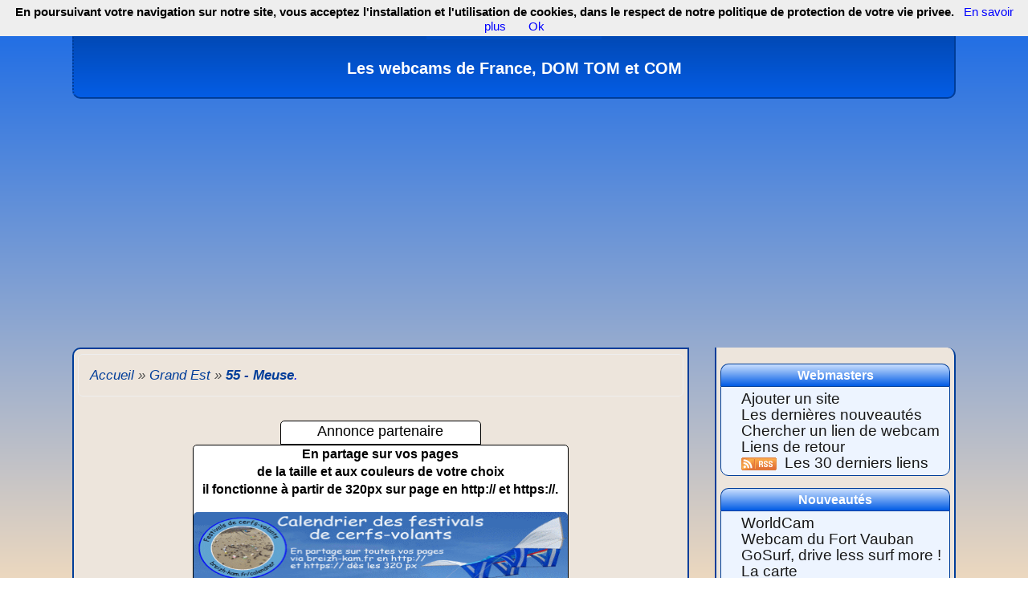

--- FILE ---
content_type: text/html; charset=utf-8
request_url: https://france-webcams.com/grand-est/2.59-55-meuse.html
body_size: 15803
content:
 
<!doctype html>
<html  lang="fr">
 <head class="full-height"> 
  <meta charset="utf-8">
  <meta http-equiv="X-UA-Compatible" content="IE=edge,chrome=1" />
  <meta name="viewport" content="width=device-width, initial-scale=1">
  <meta name="HandheldFriendly" content="True" />
  <meta name="MobileOptimized" content="320" />  
  <meta http-equiv="Content-Type" content="text/html; charset=utf-8">     
  <meta http-equiv="Content-Language" content="fr-fr">  
  <meta name="Language" content="fr">

  <title>Section: 55 - Meuse, France Webcams Annuaire</title>
  <meta name="title" content="Section: 55 - Meuse, France Webcams Annuaire" />
  <meta name="description" content="Liste des webcams de France en catégorie : 55 - Meuse en région : Grand Est sur France Webcams Annuaire" />

  <meta name="keywords" content="Grand Est,webcam Grand Est,webcam du 55,webcam Meuse,55 - Meuse,webcam de France,wenbcam en France,France Webcam,webcam,france-webcam,webcams,alphabetique,breizhcam,webcams de Bretagne,webcams en Bretagne,ordre alphabetique,panoramique,live,france-webcams,webcam france,webcams france,meteo,plage,surf,ski,montagne,ville,trafic,animaux,animal,trafic,routier,trafic routier,departement,region"/>

  <link rel="canonical" href="https://france-webcams.com/grand-est/2.59-55-meuse.html" />  
  <link rel="alternate" hreflang="x-default" href="https://france-webcams.com/grand-est/2.59-55-meuse.html" />  
  <link rel="amphtml" href="https://france-webcams.com/grand-est/2.59-55-meuse-amp.html" />
  <base href="https://france-webcams.com/" />
 
  <link rel="alternate" media="only screen and (max-width: 640px)" href="https://france-webcams.com/grand-est/2.59-55-meuse.html">    
  <link rel="alternate" type="application/rss+xml" title="France Webcam, les 20 derniers liens de webcams (RSS)" href="https://france-webcams.com/flux/rss.xml" />      
  <meta name="date" content="23 Nov 2024 22:33:53.">
  <meta name="revised" content="14 Dec 2025 02:18:42.">   
  <meta property="og:site_name" content="France Webcams"/> 
  <meta property="og:url" content="https://france-webcams.com/" />
  <meta property="og:type" content="website" />
  <meta property="og:title" content="Les webcams section 55 - Meuse France Webcam Annuaire" />
  <meta property="og:description" content="Les webcams section 55 - Meuse - La Meuse est un département français.

Il fait partie de la région historique et culturelle de Lorraine ..." />
  <meta property="og:keywords" content="france,webcam,france webcam,webcams en France,webcams de France,webcam France"/>
  <meta property="og:image" content="https://france-webcams.com/france-webcams.com_200x200.png" />
  <meta property="og:image:type" content="imagepng"/>
  <meta property="og:image:width" content="200"/>
  <meta property="og:image:height" content="200"/>
  <meta property="og:locale" content="fr_FR"/>
  <meta name="twitter:card" content="summary" />
  <meta name="twitter:site" content="@FranceWebcam" />
  <meta name="twitter:url" content="https://twitter.com/francewebcam" />
  <meta name="twitter:title" content="FranceWebcam" /> 
  <meta name="twitter:description" content="Liste des webcams de France en catégorie : 55 - Meuse en région : Grand Est sur France Webcams Annuaire" />
  <meta property="twitter:image" content="https://france-webcams.com/france-webcams.com_200x200.jpg" /> 
  <meta name="twitter:creator" content="@FranceWebcam"/>
  <meta name="twitter:domain" content="FranceWebcam"/>
  <link rel="preload" href="https://france-webcams.com/bs-templates/defaut/bootstrap.min.css" as="style"> 
  <link rel="preload" href="https://france-webcams.com/bs-templates/defaut/style.css" as="style">
  <link rel="preload" href="https://france-webcams.com/bs-templates/defaut/lazysizes.min.js" as="script">
<script type="application/ld+json">
 {
  "@context": "https://schema.org",
  "@type": "BreadcrumbList",
  "itemListElement": [      
  {
  "@type": "ListItem",
  "position": 1,
  "name": "France Webcam",
  "item": "https://france-webcams.com/#home"
  },        
 {
  "@type":"ListItem",
  "position":2,
  "name": "Webcams catégorie : Grand Est",
  "item":"https://france-webcams.com/3.8-grand-est.html"
  },        
 {
  "@type":"ListItem",
  "position":3,
  "name": "Webcams section : 55 - Meuse",
  "item":"https://france-webcams.com/grand-est/2.59-55-meuse.html"
  }
]
  }
</script>

<script type="application/ld+json"> 
 {
  "@context": "https://schema.org",
  "@type": "Organization",
  "url": "https://france-webcams.com/#home",
  "logo": "https://france-webcams.com/france-webcams.com_200x200.jpg"
 }
</script>  
<script type="application/ld+json">
 {
  "@context": "https://schema.org/",
  "@type":"WebSite",
  "name":"France Webcam, les webcams de France de votre rÃ©gion en live",
  "@id":"https://france-webcams.com/#home",   
  "author": {
   "@type": "Person",
   "name": "Gilles PERROT"
            },
  "sameAs":[
   "https://www.facebook.com/francewebcams.com/",
   "https://twitter.com/FranceWebcam"
           ],             
  "image": "https://france-webcams.com/france-webcams.com_200x200.jpg",             
  "description": "France Webcam, les webcams de France de votre rÃ©gion en live.",
  "datePublished": ""         
 } 
</script>     
<script type="application/ld+json">
 {
  "@context":"https://schema.org",
  "@type":"ItemList",
  "itemListElement":[{
   "@type":"ListItem",
   "position":1,
   "name": "Accueil",
   "url":"https://france-webcams.com/" },        
 {
  "@type":"ListItem",
  "position":2,
  "name": "littoraux",
 "url":"https://france-webcams.com/3.26-webcams-plages-et-littoral.html" },
 {
  "@type":"ListItem",
  "position":3,
  "name": "Guadeloupe",
 "url":"https://france-webcams.com/3.9-guadeloupe.html" }, 
 {
  "@type":"ListItem",
  "position":4,
  "name": "Guyane",
 "url":"https://france-webcams.com/3.10-guyane.html" },
 {
  "@type":"ListItem",
  "position":5,
  "name": "RÃ©union",
 "url":"https://france-webcams.com/3.13-la-reunion.html" },
 {
  "@type":"ListItem",
  "position":6,
  "name": "Martinique",
 "url":"https://france-webcams.com/3.14-martinique.html" }, 
 {
  "@type":"ListItem",
  "position":7,
  "name": "Mayotte",
 "url":"https://france-webcams.com/3.15-mayotte.html" },
 {
  "@type":"ListItem",
  "position":8,
  "name": "St-Pierre-et-Miquelon",
 "url":"https://france-webcams.com/3.24-saint-pierre-et-miquelon.html" },  
 {
  "@type":"ListItem",
  "position":9,
  "name": "MÃ©tÃ©o",
 "url":"https://france-webcams.com/3.21-webcams-meteo.html" },  
 {
  "@type":"ListItem",
  "position":10,
  "name": "Trafic",
 "url":"https://france-webcams.com/3.20-trafic-routier.html" }        
      ]
    }
</script>  
  <meta name="location" content="France" />  
  <meta http-equiv="Content-Language" content="fr-FR" />
  <meta name="language" content="fr" />
  <meta name="Language" content="french" />    
  <meta name="rating" content="general" />
  <meta name="category" content="annuaire" />
  <meta name="author" lang="fr" content="PERROT Gilles - https://france-webcams.com/" />    
  <meta name="copyright" content="https://france-webcams.com 2021" /> 
<!--[if IE]><meta http-equiv="imagetoolbar" content="yes"><![endif]-->     
  <meta name="geo.region" content="FR-94" />
  <meta name="geo.placename" content="Saint-Maurice" />
  <meta name="geo.position" content="48.818471;2.424297" />
  <meta name="ICBM" content="48.818471, 2.424297" />
  <meta property="place:location:latitude" content="43.7465737"/>
  <meta property="place:location:longitude" content="4.0001182"/>       
  <link rel="schema.DC" href="https://purl.org/dc/elements/1.1/" />
  <meta name="DC.Publisher" content="https://france-webcams.com/" />
  <meta name="DC.Identifier" content="dublin_core" />
  <meta name="DC.Creator" content="https://france-webcams.com/" />
  <meta name="DC.Subject" content="Les webcams de France, Bretagne, Corse - france-webcams.fr" />
  <meta name="DC.title" content="France Webcam annuaire" />
  <meta property="business:contact_data:street_address" content="rue du val d'Osne"/>
  <meta property="business:contact_data:locality" content="Saint-Maurice"/>
  <meta property="business:contact_data:postal_code" content="94410"/>
  <meta property="business:contact_data:country_name" content="France"/>
  
  <link rel="shortcut icon" href="https://france-webcams.com/favicon.png" />
  <link rel="apple-touch-icon" sizes="57x57" href="/apple-icon-57x57.png">
  <link rel="apple-touch-icon" sizes="60x60" href="/apple-icon-60x60.png">
  <link rel="apple-touch-icon" sizes="72x72" href="/apple-icon-72x72.png">
  <link rel="apple-touch-icon" sizes="76x76" href="/apple-icon-76x76.png">
  <link rel="apple-touch-icon" sizes="114x114" href="/apple-icon-114x114.png">
  <link rel="apple-touch-icon" sizes="120x120" href="/apple-icon-120x120.png">
  <link rel="apple-touch-icon" sizes="144x144" href="/apple-icon-144x144.png">
  <link rel="apple-touch-icon" sizes="152x152" href="/apple-icon-152x152.png">
  <link rel="apple-touch-icon" sizes="180x180" href="/apple-icon-180x180.png">
  <link rel="icon" type="image/png" sizes="144x144"  href="/android-icon-144x144.png">
  <link rel="icon" type="image/png" sizes="192x192"  href="/android-icon-192x192.png">
  <link rel="icon" type="image/png" sizes="32x32" href="/favicon-32x32.png">
  <link rel="icon" type="image/png" sizes="96x96" href="/favicon-96x96.png">
  <link rel="icon" type="image/png" sizes="16x16" href="/favicon-16x16.png">
  
  <meta name="msvalidate.01" content="51CD0337C74E8264B46E3803617CC90E" />
  <meta name="msapplication-starturl" content="https://france-webcams.com/">  
  <meta name="application-name" content="France Webcams annuaire"/> 
  <meta name="theme-color" content="#ffffff">
  <meta name="msapplication-TileColor" content="#OOO">
  <meta name="msapplication-TileImage" content="/ms-icon-144x144.png">
  <meta name="application-name" content="France Webcams annuaire"/> 
                
  <meta http-equiv="imagetoolbar" content="yes" />
  <link rel="shortcut icon" href="https://france-webcams.com/favicon.png" />
  <link rel="icon" type="image/gif" href="https://france-webcams.com/favicon.gif" />
  <link rel="icon" type="image/png" href="https://france-webcams.com/favicon_180x180.png" />
  <link rel="icon" type="image/vnd.microsoft.icon" href="https://france-webcams.com/favicon.ico" />
  <link rel="shortcut icon" type="image/x-icon" href="https://france-webcams.com/favicon.ico" />
     
   	
  <link rel="stylesheet" href="https://france-webcams.com/bs-templates/defaut/bootstrap.min.css" />
  <link rel="stylesheet" href="https://france-webcams.com/bs-templates/defaut/style.css" />
  <script src="https://france-webcams.com/bs-templates/defaut/lazysizes.min.js" async=""></script>    	         
	   




<!-- Google tag (gtag.js) -->
<script async src="https://www.googletagmanager.com/gtag/js?id=G-QKL8K6JYMY"></script>
<script>
  window.dataLayer = window.dataLayer || [];
  function gtag(){dataLayer.push(arguments);}
  gtag('js', new Date());
  gtag('config', 'G-QKL8K6JYMY'); 
</script>

</head>		 
<body>
 <div class="center" id="home">     
  <div id="header" role="banner" class="ColorHeader">
   <div class="lelogo"><p>  
    <a href="https://france-webcams.com/" title="France Webcam, 1200 webcams de France DOM TOM et COM en direct de votre r&eacute;gion" rel="noopener"><img src="https://france-webcams.com/bs-templates/defaut/images/logo.jpg" alt="logo de France Webcam, les 1200 webcams de France en direct de votre r&eacute;gion" width="318px" height="50px" loading="lazy" /></a>
     
<br /><br /><a href="https://france-webcams.com/" title="France Webcam, 1200 webcams de France DOM TOM et COM en direct de votre r&eacute;gion" rel="noopener"><span class="Blanc">Les webcams de France, DOM TOM et COM</span></a><br /><br />
   </p></div>    
  </div>
 </div>

<div class="center">  
	<div class="content width">
		<div id="contenu">
<!---- Fin ajout mofification ---->         
<!--========== DEBUT DE CONTENU ==========-->
<!--<span class="Orange Strg align_center"><br /><br />En cours de tests <br /><br /></span>-->


 <div id="breadcrumb"><p id="fil_ariane" itemscope itemtype="https://schema.org/BreadcrumbList">   
  <span itemprop="itemListElement" itemscope itemtype="https://schema.org/ListItem"><a href="https://france-webcams.com/" rel="home" 
  itemtype="https://schema.org/Thing" itemprop="item"><span itemprop="name" class="link_showarbo" title="France Webcam, les webcams de France - France Webcam, Webcams de France en live de votre région">Accueil</span></a><meta itemprop="position" content="1" /></span> &raquo; <span itemprop="itemListElement" itemscope itemtype="https://schema.org/ListItem"><a href="https://france-webcams.com/3.8-grand-est.html" itemtype="https://schema.org/Thing" itemprop="item"><span itemprop="name" class="link_showarbo" title="Cat&eacute;gorie : Grand Est - France Webcams Annuaire">Grand Est</span></a><meta itemprop="position" content="2" /></span> &raquo; <span itemprop="itemListElement" itemscope itemtype="https://schema.org/ListItem"><a href="https://france-webcams.com/grand-est/2.59-55-meuse.html" itemtype="https://schema.org/Thing" itemprop="item"><span itemprop="name" class="link_showarbo2" title="Section : 55 - Meuse - France Webcams Annuaire">55 - Meuse</span></a><meta itemprop="position" content="3" /></span><a href="https://france-webcams.com/grand-est/2.59-55-meuse-blogs-amp.html" title="Page AMP de la section : 55 - Meuse - annuaire France Webcam" target="_blank" rel="noopener">.</a>                         
  </p>
 </div>
 




<div class="PlacePub"><p>Annonce partenaire</p></div>      
<div class="lelogo2"><a href="https://breizh-kam.fr/calendrier2/index.php" title="Lien de partage du calendrier des festivals de cerfs-volants via Breizh-Kam.fr" target="_blank" rel="noopener"><span class="Strg Noir">En partage sur vos pages<br />de la taille et aux couleurs de votre choix<br />il fonctionne &agrave; partir de 320px sur page en http:// et https://.</span><br /><br /><img src="https://breizh-kam.fr/calendrier2/bs-templates/defaut/images/logo-calendrier-festivals-de-cerfs-volants-breizh-kam.fr-468x129.gif" alt="logo de Breizh-Kam le calendrier des festivals de cerfs-volants" width="468" height="129" loading="lazy" /></a>
</div>
 


  
<div class="column_in_RSociaux"><p><br /><span class="NoStrg Vert"> - Partager cette section sur : </span>

<div id="fb-root">
<!-- Partage Twitter -->
<a href="https://twitter.com/share" class="twitter-share-button" data-size="medium" data-text="Les webcams section : 55 - Meuse - https://france-webcams.com #merveillesdeFrance #FranceMagique #MagnifiqueFrance #france #webcam #FranceWebcam @FranceWebcams" data-url="https://france-webcams.com/grand-est/2.59-55-meuse.html" data-related="@FranceWebcam France Webcam" title=Section : 55 - Meuse - France Webcam Annuaire" data-lang="fr" data-count="horizontal" target="_blank" rel="noopener">Tweeter</a>     
<script>!function(d,s,id){var js,fjs=d.getElementsByTagName(s)[0],p=/^http:/.test(d.location)?'http':'https';if(!d.getElementById(id)){js=d.createElement(s);js.id=id;js.src=p+'://platform.twitter.com/widgets.js';fjs.parentNode.insertBefore(js,fjs);}}(document, 'script', 'twitter-wjs');</script> <script async defer crossorigin="anonymous" src="https://connect.facebook.net/fr_FR/sdk.js#xfbml=1&version=v12.0" nonce="UV875KKz"></script><div class="fb-share-button" data-href="https://france-webcams.com/grand-est/2.59-55-meuse.html" data-layout="button_count"></div></div>
</p></div>



<div class="column_in_RSociaux">
<p><br /><span class="Small Bleu">
<a href="https://france-webcams.com/grand-est/2.59-55-meuse-blogs-amp.html" title="Page amp de la section : 55 - Meuse" rel="noopener">Section : 55 - Meuse<span class="Noir"> en AMP.</span>
</span></a> 
</p></div>



 <div class="column_in_RSociaux"> 
 <div class="Titre_Categor ColorTitreCategor">
 <h1><span class="Small Blanc">55 - Meuse</span></h1>
 </div>


   <div class="description_annu"><p>
   
   La Meuse est un département français.

Il fait partie de la région historique et culturelle de Lorraine et fait aujourd'hui partie de la région administrative Grand Est. Le département doit son nom au fleuve qui le traverse du sud au nord, la Meuse.   </p></div>

   
      



	
    

	
	<p>😭 Aucun site n'a pour le moment retenu notre attention 😭</p>
	<p><a href="https://france-webcams.com/ajouter.html">🗨️ Proposer mon site <<</a></p>
        
  </p></div><!-- FIN .column_in_RSociaux -->
    
    	


<div class="ClearB"><br />&nbsp;</div>
    
<div class="PlacePub"><p>Annonce publicitaire 1</p></div>
<div class="column_in_Google"><p class="align_center">  
<script async src="https://pagead2.googlesyndication.com/pagead/js/adsbygoogle.js?client=ca-pub-9123941362540536"
     crossorigin="anonymous"></script>
<!-- France Webcam Responsive - pte page -->
<ins class="adsbygoogle"
     style="display:block"
     data-ad-client="ca-pub-9123941362540536"
     data-ad-slot="5974620174"
     data-ad-format="auto"
     data-full-width-responsive="true"></ins>
<script>
     (adsbygoogle = window.adsbygoogle || []).push({});
</script>               
</p></div>



<div class="align_center"><p class="align_center">
<a href="https://www.youtube.com/@BreizhKam" title="Breizh KAM - Les Yeux du Vent - youtube.com/@BreizhKam" target="_blank" rel="noopener"><span class="Bleu Strg">youtube.com/@BreizhKam</span></a><br />
<div class="logoYoutube"><p><a href='https://youtu.be/90AIi54igr8?si=COfgEU1Gi9zYTmoB' title='Breizh KAM - Au revoir Dieppe : cl&ocirc;ture du festival international de cerfs-volants 2025 - 23' target='_blank' rel='noopener'><img src='https://breizh-kam.fr/images/youtube/Youtube_BreizhKAM_468x215_23.jpg' title='Breizh KAM - Au revoir Dieppe : cl&ocirc;ture du festival international de cerfs-volants 2025 - 23' alt='Logo de : Breizh KAM - Les Yeux du Vent - youtube.com/@BreizhKam - 23' width='468' height='215' loading='lazy' class='ImgPub' /></a><br />Dernier souffle du vent, premi&egrave;re note de nostalgie.</p></div>
</p></div>



     <div class="column_in"><p class="align_center">&nbsp;.<br />&nbsp;</p></div>
<div class="Titre_Content ColorTitre_Content"><h5>Choisis parmi les 1200 liens.</h5></div>
<div class="Colonne_Accueil align_left"><p>
<!--&nbsp;&nbsp;&nbsp;Si vous aimez une webcam en particulier, vers une plage, une station de ski, un spot de surf comme une piste de ski ou tout simplement une location saisonni&egrave;re avec une proposition de webcam sur le paysage alentour, ce sont vos choix sur France Webcams qui d&eacute;termineront quels liens seront pr&eacute;sents sur toutes les pages : accueil, cat&eacute;gories, sections et page de d&eacute;tails de tous les liens.<br />-->
  <ul id="popstars">
       <li>     
<a href="https://france-webcams.com/auvergne-rhone-alpes/74-haute-savoie/1.1275-webcam-lac-d-annecy-france.html" title="Webcam Lac d'Annecy - France - ID N&deg; : 1275 - 46" class="shine" rel="noopener">
<img src="https://france-webcams.com/images/images_thumbs/webcams-de-france-id1275-320x240.jpg"" alt="Webcam Lac d'Annecy - France - ID N&deg;: 1275 - 46" loading="lazy" width="320" height="240" loading="lazy" /></a>
     </li>
       <li>     
<a href="https://france-webcams.com/provence-alpes-cote-d-azur/05-hautes-alpes/1.1301-webcam-de-france-pistes-de-ski-d-orcieres-france.html" title="Webcam de France : Pistes de ski d'Orcières - France - ID N&deg; : 1301 - 46" class="shine" rel="noopener">
<img src="https://france-webcams.com/images/images_thumbs/webcams-de-france-id1301-320x240.jpg"" alt="Webcam de France : Pistes de ski d'Orcières - France - ID N&deg;: 1301 - 46" loading="lazy" width="320" height="240" loading="lazy" /></a>
     </li>
       <li>     
<a href="https://france-webcams.com/nouvelle-aquitaine/40-landes/1.1124-webcam-aquitaine-seignosse-panoramique-hd.html" title="Webcam Aquitaine - Seignosse - Panoramique HD - ID N&deg; : 1124 - 46" class="shine" rel="noopener">
<img src="https://france-webcams.com/images/images_thumbs/webcams-de-france-id1124-320x240.jpg"" alt="Webcam Aquitaine - Seignosse - Panoramique HD - ID N&deg;: 1124 - 46" loading="lazy" width="320" height="240" loading="lazy" /></a>
     </li>
       <li>     
<a href="https://france-webcams.com/webcams-meteo/meteo-des-alpes-du-nord/1.614-webcam-de-france-thollon-les-memises-les-webcams-de-la-station-de-thollon-les-memises.html" title="Webcam de France : Thollon les Memises - Les webcams de la station de Thollon les Memises - ID N&deg; : 614 - 47" class="shine" rel="noopener">
<img src="https://france-webcams.com/images/images_thumbs/webcams-de-france-id614-320x240.jpg"" alt="Webcam de France : Thollon les Memises - Les webcams de la station de Thollon les Memises - ID N&deg;: 614 - 47" loading="lazy" width="320" height="240" loading="lazy" /></a>
     </li>
       <li>     
<a href="https://france-webcams.com/bretagne/56-morbihan/1.350-webcam-le-palais-port-de-le-palais.html" title="Webcam Le Palais - Port de Le Palais - ID N&deg; : 350 - 47" class="shine" rel="noopener">
<img src="https://france-webcams.com/images/images_thumbs/webcams-de-france-id350-320x240.jpg"" alt="Webcam Le Palais - Port de Le Palais - ID N&deg;: 350 - 47" loading="lazy" width="320" height="240" loading="lazy" /></a>
     </li>
       <li>     
<a href="https://france-webcams.com/webcams-meteo/meteo-des-alpes-du-nord/1.602-webcam-de-france-romme-les-webcams-de-la-station-de-romme.html" title="Webcam de France : Romme - Les webcams de la station de Romme - ID N&deg; : 602 - 47" class="shine" rel="noopener">
<img src="https://france-webcams.com/images/images_thumbs/webcams-de-france-id602-320x240.jpg"" alt="Webcam de France : Romme - Les webcams de la station de Romme - ID N&deg;: 602 - 47" loading="lazy" width="320" height="240" loading="lazy" /></a>
     </li>
       <li>     
<a href="https://france-webcams.com/webcams-meteo/meteo-des-alpes-du-nord/1.616-webcam-de-france-valfrejus-les-webcams-de-la-station-de-valfrejus.html" title="Webcam de France : Valfréjus - Les webcams de la station de Valfréjus - ID N&deg; : 616 - 47" class="shine" rel="noopener">
<img src="https://france-webcams.com/images/images_thumbs/webcams-de-france-id616-320x240.jpg"" alt="Webcam de France : Valfréjus - Les webcams de la station de Valfréjus - ID N&deg;: 616 - 47" loading="lazy" width="320" height="240" loading="lazy" /></a>
     </li>
       <li>     
<a href="https://france-webcams.com/webcams-meteo/meteo-des-alpes-du-nord/1.571-webcam-les-bottieres-les-webcams-de-la-station-de-les-bottieres.html" title="Webcam Les Bottières - Les webcams de la station de Les Bottières - ID N&deg; : 571 - 47" class="shine" rel="noopener">
<img src="https://france-webcams.com/images/images_thumbs/webcams-de-france-id571-320x240.jpg"" alt="Webcam Les Bottières - Les webcams de la station de Les Bottières - ID N&deg;: 571 - 47" loading="lazy" width="320" height="240" loading="lazy" /></a>
     </li>
    </ul> 
</p>
 </p></div>


     
	


<!--========== FIN DE CONTENU ==========-->
</div><!-- /#contenu -->
 
<style>
ul, #myUL {list-style-type:none;}
#myUL {margin:0;padding:0;}
.box {cursor:pointer;
 -webkit-user-select:none; /* Safari 3.1+ */
 -moz-user-select: none; /* Firefox 2+ */
 -ms-user-select: none; /* IE 10+ */
  user-select: none;  font-size:1.00em;line-height:1.2em;font-weight:400
}
.box::before {content:"\2610";color:#cdcdcd;display:inline-block;margin-right:6px;}
.check-box::before {content:"\2611";color:/*dodgerblue*/#00F;}
.nested {display:none;}
.active {display:block;}
</style>

			
 <div id="colonne" role="navigation" aria-labelledby="rightnavheading">
    
  <div class="space">
      <div class="titre_colonne ColorTitreColonne">Webmasters</div>
    <div class="widget_colonne">
     <ul>
      <li><a href="ajouter.html" title="Proposer un site sur France Webcam">Ajouter un site</a></li>
      <li><a href="nouveautes.html" title="Les derni&egrave;res nouveaut&eacute;s sur France Webcam, les webcams de France" rel="noopener">Les derni&egrave;res nouveaut&eacute;s</a></li>
      <li><a href="search.html" title="Chercher un lien de webcam de France sur France Webcam" rel="noopener">Chercher un lien de webcam</a></li>                          
      <li><a href="4.3-liens-de-retour.html" title="Les liens de retour de France Webcam" rel="noopener">Liens de retour</a></li>

      <li><a href="https://france-webcams.com/flux/rss.xml" title="Flux RSS de France Webcams, avec les 30 derniers liens r&eacute;f&eacute;renc&eacute;s" target="_blank" rel="noopener">
      <img src="https://france-webcams.com/images/pictos/flux_rss.gif" alt="Logo du Flux RSS de France Webcams, avec les derniers liens r&eacute;f&eacute;renc&eacute;s" wdth="44" height="16" loading="lazy" />
</a>&nbsp;<a href="https://france-webcams.com/flux/rss.xml" title="Flux RSS de France Webcams, avec les 30 derniers liens r&eacute;f&eacute;renc&eacute;s" target="_blank" rel="noopener">Les 30 derniers liens</a></li>
            
      	
	        </ul>
    </div>
   </div>
   
   			
<!--***************************************************-->			
      <div class="space">
    <div class="titre_colonne ColorTitreColonne">Nouveaut&eacute;s</div>
    <div class="widget_colonne"><p>     <!--
     <div class="align_center"><p>  
      <a href="https://france-webcams.com/sitemap/sitemap-6.html" title="France Webcam plages et littoral en version light" target="_blank"><span class="Orange Strg">Webcams plages et littoral</span></a><br />
      <a href="https://france-webcams.com/sitemap/sitemap-2.html" title="France Webcam, tous les liens de France Webcam" target="_blank"><span class="Orange Strg">Tous les liens de webcams</span></a>
     </p></div>  -->  
    <ul>    
    	
      <li><a href="https://france-webcams.com/listes-de-webcams/autres-annuaires/1.42-worldcam-webcams-dans-le-monde.html" title="WorldCam - Webcams dans le monde" rel="noopener">WorldCam</a></li>
	 	
      <li><a href="https://france-webcams.com/listes-de-webcams/france-webcams/1.43-webcam-du-fort-vauban.html" title="Webcam du Fort Vauban" rel="noopener">Webcam du Fort Vauban</a></li>
	 	
      <li><a href="https://france-webcams.com/listes-de-webcams/autres-annuaires/1.1338-gosurf-drive-less-surf-more-la-carte.html" title="GoSurf, drive less surf more ! La carte" rel="noopener">GoSurf, drive less surf more ! La carte</a></li>
	 	
      <li><a href="https://france-webcams.com/listes-de-webcams/autres-annuaires/1.1337-gosurf-drive-less-surf-more-la-liste.html" title="GoSurf, drive less surf more ! La liste" rel="noopener">GoSurf, drive less surf more ! La liste</a></li>
	 	
      <li><a href="https://france-webcams.com/listes-de-webcams/autres-annuaires/1.1336-iwilive-webcams-en-direct.html" title="[IWILIVE] Webcams en direct" rel="noopener">[IWILIVE] Webcams en direct</a></li>
	     </ul><br />
    </p></div>
   </div>
 
         
  
<!--******************************************-->    
 <div class="space">
  <div class="titre_colonne ColorTitreColonne">Annonces partenaires</div>
  <div class="widget_colonne"><p class="align_center">     
   <div class="colonnePub">
    <div class="spacePUB">  

     <div class="align_center"><p class="align_center">
      <a href="https://www.youtube.com/@BreizhKam" title="Breizh KAM - Les Yeux du Vent - youtube.com/@BreizhKam" target="_blank" rel="noopener"><span class="Bleu Strg">youtube.com/@BreizhKam</span></a><br />

     <div class="logoYoutubeCol"><p><a href='https://youtu.be/306JVTu4zMg?si=Ls8GvaCltHqr8zlQ' title='Breizh KAM - Les Yeux du Vent - youtube.com/@BreizhKam - 15 target='_blank' rel='noopener'><img src='https://breizh-kam.fr/images/youtube/Youtube_BreizhKAM_250x140_15.jpg' alt='Logo de : Breizh KAM - Les Yeux du Vent - youtube.com/@BreizhKam' width='250' height='140' loading='lazy' class='ImgPub' /></a>Entre ciel et granit, nos sourires deviennent phares.</p></div>

    <a href="https://youtube.com/playlist?list=PLBCarXWipX-wfk8OUxQHdMiYCukVHEny1&si=B-O7Pwq-q8sW375J" title="Le Festival International de Cerfs-Volants de Dieppe r&eacute;unit tous les deux ans des passionn&eacute;s venus du monde entier." target="_blank" rel="noopener"><span class="Bleu Small">IKF de Dieppe</span></a><br />
    <a href="https://youtube.com/playlist?list=PLBCarXWipX-yvdbwUM4vkl7D66z-Xw853&si=OyvxQi1hYwYh3p2E" title="Aux couleurs de la Bretagne, sous forme de Kroaz Du, de Gwen Ha Du, de lever de nos drapeaux bretons ou simple feux d&#39;artifices tir&eacute;s en Bretagne, tout restera couleurs Bretagne, aux couleurs locales comme pour les marais salants, les paysages autour des plages, landes monts et for&ecirc;ts." target="_blank" rel="noopener"><span class="Bleu Small">Couleurs Bretagne</span></a><br />
    <a href="https://youtube.com/playlist?list=PLBCarXWipX-yuV-mD7cyKf_rwt-TTCxtw&si=Ke5L9jv-tgon0yka" title="Bienvenue dans cette playlist d&eacute;di&eacute;e aux incroyables aventures de cerf-volant KAP (Kite Aerial Photography) et KAM (Kite Aerial Movie) en Vend&eacute;e." target="_blank" rel="noopener"><span class="Bleu Small">KAP KAM en Vend&eacute;e</span></a><br />
    <a href="https://youtube.com/playlist?list=PLBCarXWipX-zcVd0kPFE5BU9IXiQdNO29&si=PPoHOBX0wY-ldj-A" title="De petites vid&eacute;os captur&eacute;es lors des RICV de Berck-sur-Mer 2024, et des &eacute;ditions suivantes." target="_blank" rel="noopener"><span class="Bleu Small">RICV de Berck-sur-Mer</span></a><br />
    <a href="https://youtube.com/playlist?list=PLBCarXWipX-zsN8PYld7nUdxm-ntBy8QD&si=oHtLO6vsHrek9LtQ" title="Cerf-volant KAP KAM &agrave; l&#39;&icirc;le d&#39;Yeu au-dessus du port de la Meule, la sortie du port des vedettes de la SNSM." target="_blank" rel="noopener"><span class="Bleu Small">KAP KAM sur l&#39;&icirc;le d&#39;Yeu</span></a><br />
    <a href="https://youtube.com/playlist?list=PLBCarXWipX-wSo4B0WkJIA-U2ELtdBKzo&si=VXts1IPtMaMNYn2H" title="En Bretagne, l&agrave; o&ugrave; le vent chante et caresse les c&ocirc;tes, mon cerf-volant devient mes ailes. Gr&acirc;ce au KAP / KAM (Kite Aerial Photography / Movie)." target="_blank" rel="noopener"><span class="Bleu Small">KAP et KAM en Bretagne</span></a>

<a href="https://services.supportduweb.com/cpt_global/148489-7.png" title="Compteur affichage publicit&eacute; youtube.com/@BreizhKam sur france-webcams.com" target="_blank" rel="noopener"><img src="https://services.supportduweb.com/cpt_global/148489-7.png" alt="Compteur Global gratuit sans inscription pour youtube.com/@BreizhKam sur france-webcams.com" width="1" height="1" loading="lazy" />.</a><br /><br />
  
     </p></div>  
      
    </div>
   </div>
   
  <div class="align_center"><p class="align_center"> 
<a href="https://breizh-kam.fr/" title="Breizh KAM les yeux du vent, l&agrave; o&ugrave; le vent devient image." target="_blank" rel="noopener"><img src="https://breizh-kam.fr/logo_breizh-kam.fr_300x300.jpg" alt="Logo de Breizh KAM les yeux du vent, l&agrave; o&ugrave; le vent devient image" width="250" height="250" loading="lazy" class='ImgPub' /></a>
 
   </p></div>   
  </p></div>
 </div>
<!--******************************************-->



 <div class="space">
  <div class="titre_colonne ColorTitreColonne">10 liens &agrave; d&eacute;couvrir</div>  
  <div class="widget_colonne"><p class="align_center"><span class="Strong Noir align_center">Remise &agrave; 0 des compteurs une fois par an, chaque lien aura sa chance.</span><br />&nbsp;</p><p class="align_left">   
   &nbsp;&nbsp;- <a href="https://france-webcams.com/auvergne-rhone-alpes/74-haute-savoie/1.1275-webcam-lac-d-annecy-france.html" title="Webcam Lac d'Annecy - France sur France Webcam - 46 points" rel="noopener">Webcam Lac d'Annecy - France</a><br /><br />&nbsp;&nbsp;- <a href="https://france-webcams.com/provence-alpes-cote-d-azur/05-hautes-alpes/1.1301-webcam-de-france-pistes-de-ski-d-orcieres-france.html" title="Webcam de France : Pistes de ski d'Orcières - France sur France Webcam - 46 points" rel="noopener">Webcam Pistes de ski d'Orcières</a><br /><br />&nbsp;&nbsp;- <a href="https://france-webcams.com/nouvelle-aquitaine/40-landes/1.1124-webcam-aquitaine-seignosse-panoramique-hd.html" title="Webcam Aquitaine - Seignosse - Panoramique HD sur France Webcam - 46 points" rel="noopener">Seignosse - Panoramique HD</a><br /><br />&nbsp;&nbsp;- <a href="https://france-webcams.com/webcams-meteo/meteo-des-alpes-du-nord/1.616-webcam-de-france-valfrejus-les-webcams-de-la-station-de-valfrejus.html" title="Webcam de France : Valfréjus - Les webcams de la station de Valfréjus sur France Webcam - 47 points" rel="noopener">Météo Valfréjus - Alpes du Nord</a><br /><br />&nbsp;&nbsp;- <a href="https://france-webcams.com/webcams-meteo/meteo-des-alpes-du-nord/1.571-webcam-les-bottieres-les-webcams-de-la-station-de-les-bottieres.html" title="Webcam Les Bottières - Les webcams de la station de Les Bottières sur France Webcam - 47 points" rel="noopener">Météo Les Bottières - Alpes du Nord</a><br /><br />&nbsp;&nbsp;- <a href="https://france-webcams.com/bretagne/56-morbihan/1.350-webcam-le-palais-port-de-le-palais.html" title="Webcam Le Palais - Port de Le Palais sur France Webcam - 47 points" rel="noopener">Le Palais - le port</a><br /><br />&nbsp;&nbsp;- <a href="https://france-webcams.com/la-reunion/974-la-reunion/1.887-webcam-la-reunion-saint-paul-panoramique-video.html" title="Webcam La Réunion - Saint-Paul - Panoramique vidéo sur France Webcam - 47 points" rel="noopener">Saint-Paul - Panoramique vidéo</a><br /><br />&nbsp;&nbsp;- <a href="https://france-webcams.com/webcams-meteo/meteo-des-alpes-du-nord/1.614-webcam-de-france-thollon-les-memises-les-webcams-de-la-station-de-thollon-les-memises.html" title="Webcam de France : Thollon les Memises - Les webcams de la station de Thollon les Memises sur France Webcam - 47 points" rel="noopener">Météo Thollon les Memises - Alpes du Nord</a><br /><br />&nbsp;&nbsp;- <a href="https://france-webcams.com/webcams-meteo/meteo-des-alpes-du-nord/1.619-webcam-de-france-valmorel-les-webcams-de-la-station-de-valmorel.html" title="Webcam de France : Valmorel - Les webcams de la station de Valmorel sur France Webcam - 47 points" rel="noopener">Météo Valmorel - Alpes du Nord</a><br /><br />&nbsp;&nbsp;- <a href="https://france-webcams.com/webcams-meteo/meteo-des-alpes-du-nord/1.602-webcam-de-france-romme-les-webcams-de-la-station-de-romme.html" title="Webcam de France : Romme - Les webcams de la station de Romme sur France Webcam - 47 points" rel="noopener">Météo Romme - Alpes du Nord</a><br /><br />
  </p><p class="align_center">  
  Les liens ayant le moins de points seront tous mis en avant,<br />partager c&#39;est aider.
  </p></div>    
 </div>
 



 <div class="space">
  
  <div class="titre_colonne ColorTitreColonne">Annonce publicitaire 3</div>
  <div class="widget_colonne"><p>                      
   <div class="column_in_Google"><p class="align_center"> 
    <script async src="https://pagead2.googlesyndication.com/pagead/js/adsbygoogle.js?client=ca-pub-9123941362540536"
     crossorigin="anonymous"></script>
<!-- France Webcam Responsive - colonne -->
    <ins class="adsbygoogle"
     style="display:block"
     data-ad-client="ca-pub-9123941362540536"
     data-ad-slot="3033256908"
     data-ad-format="auto"
     data-full-width-responsive="true"></ins>
    <script>
     (adsbygoogle = window.adsbygoogle || []).push({});
    </script>
   </p></div>
  </p></div> 
      
<!--******************************************-->



 <!--**************  Si non Connect�  **************-->
 
 <div class="space">
  <div class="titre_colCateg"><a href="https://france-webcams.com/#Regions" title="France Webcam, les cat&eacute;gories des webcams de France en direct de votre r&eacute;gion" target="_blank" rel="noopener">Th&egrave;mes des webcams</a></div>    
    <div class="widget_colCateg"><p>     
Cliquez le <span class="box square">&nbsp;</span>pour voir les sections.<br /><br />
     <ul id="myUL">  
        <li>&nbsp;&nbsp;<span class="box"></span><a href="https://france-webcams.com/3.1-animaux.html" rel="dofollow referrer noopener">Animaux</a> 
          <ul class="nested">  
                       <li><a href="https://france-webcams.com/animaux/2.36-insectes.html" title="Section : Insectes, France Webcams Annuaire" rel="dofollow referrer noopener"><span class="Small Bleu">- Insectes</span></a><br />
         </li>
            <li><a href="https://france-webcams.com/animaux/2.1-oiseaux.html" title="Section : Oiseaux, France Webcams Annuaire" rel="dofollow referrer noopener"><span class="Small Bleu">- Oiseaux</span></a><br />
         </li>
            <li><a href="https://france-webcams.com/animaux/2.129-poissons.html" title="Section : Poissons, France Webcams Annuaire" rel="dofollow referrer noopener"><span class="Small Bleu">- Poissons</span></a><br />
         </li>
  
     </ul>
</li>   
        <li>&nbsp;&nbsp;<span class="box"></span><a href="https://france-webcams.com/3.3-auvergne-rhone-alpes.html" rel="dofollow referrer noopener">Auvergne-Rhône-Alpes</a> 
          <ul class="nested">  
                       <li><a href="https://france-webcams.com/auvergne-rhone-alpes/2.24-01-ain.html" title="Section : 01 - Ain, France Webcams Annuaire" rel="dofollow referrer noopener"><span class="Small Bleu">- 01 - Ain</span></a><br />
         </li>
            <li><a href="https://france-webcams.com/auvergne-rhone-alpes/2.25-03-allier.html" title="Section : 03 - Allier, France Webcams Annuaire" rel="dofollow referrer noopener"><span class="Small Bleu">- 03 - Allier</span></a><br />
         </li>
            <li><a href="https://france-webcams.com/auvergne-rhone-alpes/2.26-07-ardeche.html" title="Section : 07 - Ardèche, France Webcams Annuaire" rel="dofollow referrer noopener"><span class="Small Bleu">- 07 - Ardèche</span></a><br />
         </li>
            <li><a href="https://france-webcams.com/auvergne-rhone-alpes/2.27-15-cantal.html" title="Section : 15 - Cantal, France Webcams Annuaire" rel="dofollow referrer noopener"><span class="Small Bleu">- 15 - Cantal</span></a><br />
         </li>
            <li><a href="https://france-webcams.com/auvergne-rhone-alpes/2.28-26-drome.html" title="Section : 26 - Drôme, France Webcams Annuaire" rel="dofollow referrer noopener"><span class="Small Bleu">- 26 - Drôme</span></a><br />
         </li>
            <li><a href="https://france-webcams.com/auvergne-rhone-alpes/2.31-38-isere.html" title="Section : 38 - Isère, France Webcams Annuaire" rel="dofollow referrer noopener"><span class="Small Bleu">- 38 - Isère</span></a><br />
         </li>
            <li><a href="https://france-webcams.com/auvergne-rhone-alpes/2.32-42-loire.html" title="Section : 42 - Loire, France Webcams Annuaire" rel="dofollow referrer noopener"><span class="Small Bleu">- 42 - Loire</span></a><br />
         </li>
            <li><a href="https://france-webcams.com/auvergne-rhone-alpes/2.29-43-haute-loire.html" title="Section : 43 - Haute-Loire, France Webcams Annuaire" rel="dofollow referrer noopener"><span class="Small Bleu">- 43 - Haute-Loire</span></a><br />
         </li>
            <li><a href="https://france-webcams.com/auvergne-rhone-alpes/2.33-63-puy-de-dome.html" title="Section : 63 - Puy-de-Dôme, France Webcams Annuaire" rel="dofollow referrer noopener"><span class="Small Bleu">- 63 - Puy-de-Dôme</span></a><br />
         </li>
            <li><a href="https://france-webcams.com/auvergne-rhone-alpes/2.34-69-rhone.html" title="Section : 69 - Rhône, France Webcams Annuaire" rel="dofollow referrer noopener"><span class="Small Bleu">- 69 - Rhône</span></a><br />
         </li>
            <li><a href="https://france-webcams.com/auvergne-rhone-alpes/2.35-73-savoie.html" title="Section : 73 - Savoie, France Webcams Annuaire" rel="dofollow referrer noopener"><span class="Small Bleu">- 73 - Savoie</span></a><br />
         </li>
            <li><a href="https://france-webcams.com/auvergne-rhone-alpes/2.30-74-haute-savoie.html" title="Section : 74 - Haute-Savoie, France Webcams Annuaire" rel="dofollow referrer noopener"><span class="Small Bleu">- 74 - Haute-Savoie</span></a><br />
         </li>
  
     </ul>
</li>   
        <li>&nbsp;&nbsp;<span class="box"></span><a href="https://france-webcams.com/3.4-bourgogne-franche-comte.html" rel="dofollow referrer noopener">Bourgogne-Franche-Comté</a> 
          <ul class="nested">  
                       <li><a href="https://france-webcams.com/bourgogne-franche-comte/2.37-21-cote-d-or.html" title="Section : 21 - Côte-d'Or, France Webcams Annuaire" rel="dofollow referrer noopener"><span class="Small Bleu">- 21 - Côte-d'Or</span></a><br />
         </li>
            <li><a href="https://france-webcams.com/bourgogne-franche-comte/2.38-25-doubs.html" title="Section : 25 - Doubs, France Webcams Annuaire" rel="dofollow referrer noopener"><span class="Small Bleu">- 25 - Doubs</span></a><br />
         </li>
            <li><a href="https://france-webcams.com/bourgogne-franche-comte/2.39-39-jura.html" title="Section : 39 - Jura, France Webcams Annuaire" rel="dofollow referrer noopener"><span class="Small Bleu">- 39 - Jura</span></a><br />
         </li>
            <li><a href="https://france-webcams.com/bourgogne-franche-comte/2.40-58-nievre.html" title="Section : 58 - Nièvre, France Webcams Annuaire" rel="dofollow referrer noopener"><span class="Small Bleu">- 58 - Nièvre</span></a><br />
         </li>
            <li><a href="https://france-webcams.com/bourgogne-franche-comte/2.4-70-haute-saone.html" title="Section : 70 - Haute-Saône, France Webcams Annuaire" rel="dofollow referrer noopener"><span class="Small Bleu">- 70 - Haute-Saône</span></a><br />
         </li>
            <li><a href="https://france-webcams.com/bourgogne-franche-comte/2.41-71-saone-et-loire.html" title="Section : 71 - Saône-et-Loire, France Webcams Annuaire" rel="dofollow referrer noopener"><span class="Small Bleu">- 71 - Saône-et-Loire</span></a><br />
         </li>
            <li><a href="https://france-webcams.com/bourgogne-franche-comte/2.44-89-yonne.html" title="Section : 89 - Yonne, France Webcams Annuaire" rel="dofollow referrer noopener"><span class="Small Bleu">- 89 - Yonne</span></a><br />
         </li>
            <li><a href="https://france-webcams.com/bourgogne-franche-comte/2.42-90-territoire-de-belfort.html" title="Section : 90 - Territoire de Belfort, France Webcams Annuaire" rel="dofollow referrer noopener"><span class="Small Bleu">- 90 - Territoire de Belfort</span></a><br />
         </li>
  
     </ul>
</li>   
        <li>&nbsp;&nbsp;<span class="box"></span><a href="https://france-webcams.com/3.5-bretagne.html" rel="dofollow referrer noopener">Bretagne</a> 
          <ul class="nested">  
                       <li><a href="https://france-webcams.com/bretagne/2.43-22-cotes-d-armor.html" title="Section : 22 - Côtes-d'Armor, France Webcams Annuaire" rel="dofollow referrer noopener"><span class="Small Bleu">- 22 - Côtes-d'Armor</span></a><br />
         </li>
            <li><a href="https://france-webcams.com/bretagne/2.5-29-finistere.html" title="Section : 29 - Finistère, France Webcams Annuaire" rel="dofollow referrer noopener"><span class="Small Bleu">- 29 - Finistère</span></a><br />
         </li>
            <li><a href="https://france-webcams.com/bretagne/2.45-35-ille-et-vilaine.html" title="Section : 35 - Ille-et-Vilaine, France Webcams Annuaire" rel="dofollow referrer noopener"><span class="Small Bleu">- 35 - Ille-et-Vilaine</span></a><br />
         </li>
            <li><a href="https://france-webcams.com/bretagne/2.46-56-morbihan.html" title="Section : 56 - Morbihan, France Webcams Annuaire" rel="dofollow referrer noopener"><span class="Small Bleu">- 56 - Morbihan</span></a><br />
         </li>
  
     </ul>
</li>   
        <li>&nbsp;&nbsp;<span class="box"></span><a href="https://france-webcams.com/3.6-centre-val-de-loire.html" rel="dofollow referrer noopener">Centre-Val de Loire</a> 
          <ul class="nested">  
                       <li><a href="https://france-webcams.com/centre-val-de-loire/2.6-18-chers.html" title="Section : 18 - Chers, France Webcams Annuaire" rel="dofollow referrer noopener"><span class="Small Bleu">- 18 - Chers</span></a><br />
         </li>
            <li><a href="https://france-webcams.com/centre-val-de-loire/2.47-28-eure-et-loir.html" title="Section : 28 - Eure-et-Loir, France Webcams Annuaire" rel="dofollow referrer noopener"><span class="Small Bleu">- 28 - Eure-et-Loir</span></a><br />
         </li>
            <li><a href="https://france-webcams.com/centre-val-de-loire/2.48-36-indre.html" title="Section : 36 - Indre, France Webcams Annuaire" rel="dofollow referrer noopener"><span class="Small Bleu">- 36 - Indre</span></a><br />
         </li>
            <li><a href="https://france-webcams.com/centre-val-de-loire/2.49-37-indre-et-loire.html" title="Section : 37 - Indre-et-Loire, France Webcams Annuaire" rel="dofollow referrer noopener"><span class="Small Bleu">- 37 - Indre-et-Loire</span></a><br />
         </li>
            <li><a href="https://france-webcams.com/centre-val-de-loire/2.50-41-loir-et-cher.html" title="Section : 41 - Loir-et-Cher, France Webcams Annuaire" rel="dofollow referrer noopener"><span class="Small Bleu">- 41 - Loir-et-Cher</span></a><br />
         </li>
            <li><a href="https://france-webcams.com/centre-val-de-loire/2.51-45-loiret.html" title="Section : 45 - Loiret, France Webcams Annuaire" rel="dofollow referrer noopener"><span class="Small Bleu">- 45 - Loiret</span></a><br />
         </li>
  
     </ul>
</li>   
        <li>&nbsp;&nbsp;<span class="box"></span><a href="https://france-webcams.com/3.7-corse.html" rel="dofollow referrer noopener">Corse</a> 
          <ul class="nested">  
                       <li><a href="https://france-webcams.com/corse/2.7-2a-corse-du-sud.html" title="Section : 2A - Corse-du-Sud, France Webcams Annuaire" rel="dofollow referrer noopener"><span class="Small Bleu">- 2A - Corse-du-Sud</span></a><br />
         </li>
            <li><a href="https://france-webcams.com/corse/2.52-2b-haute-corse.html" title="Section : 2B - Haute-Corse, France Webcams Annuaire" rel="dofollow referrer noopener"><span class="Small Bleu">- 2B - Haute-Corse</span></a><br />
         </li>
  
     </ul>
</li>   
        <li>&nbsp;&nbsp;<span class="box"></span><a href="https://france-webcams.com/3.8-grand-est.html" rel="dofollow referrer noopener">Grand Est</a> 
          <ul class="nested">  
                       <li><a href="https://france-webcams.com/grand-est/2.8-08-ardennes.html" title="Section : 08 - Ardennes, France Webcams Annuaire" rel="dofollow referrer noopener"><span class="Small Bleu">- 08 - Ardennes</span></a><br />
         </li>
            <li><a href="https://france-webcams.com/grand-est/2.53-10-aube.html" title="Section : 10 - Aube, France Webcams Annuaire" rel="dofollow referrer noopener"><span class="Small Bleu">- 10 - Aube</span></a><br />
         </li>
            <li><a href="https://france-webcams.com/grand-est/2.57-51-marne.html" title="Section : 51 - Marne, France Webcams Annuaire" rel="dofollow referrer noopener"><span class="Small Bleu">- 51 - Marne</span></a><br />
         </li>
            <li><a href="https://france-webcams.com/grand-est/2.56-52-haute-marne.html" title="Section : 52 - Haute-Marne, France Webcams Annuaire" rel="dofollow referrer noopener"><span class="Small Bleu">- 52 - Haute-Marne</span></a><br />
         </li>
            <li><a href="https://france-webcams.com/grand-est/2.58-54-meurthe-et-moselle.html" title="Section : 54 - Meurthe-et-Moselle, France Webcams Annuaire" rel="dofollow referrer noopener"><span class="Small Bleu">- 54 - Meurthe-et-Moselle</span></a><br />
         </li>
            <li><a href="https://france-webcams.com/grand-est/2.59-55-meuse.html" title="Section : 55 - Meuse, France Webcams Annuaire" rel="dofollow referrer noopener"><span class="Small Bleu">- 55 - Meuse</span></a><br />
         </li>
            <li><a href="https://france-webcams.com/grand-est/2.60-57-moselle.html" title="Section : 57 - Moselle, France Webcams Annuaire" rel="dofollow referrer noopener"><span class="Small Bleu">- 57 - Moselle</span></a><br />
         </li>
            <li><a href="https://france-webcams.com/grand-est/2.54-67-bas-rhin.html" title="Section : 67 - Bas-Rhin, France Webcams Annuaire" rel="dofollow referrer noopener"><span class="Small Bleu">- 67 - Bas-Rhin</span></a><br />
         </li>
            <li><a href="https://france-webcams.com/grand-est/2.55-68-haut-rhin.html" title="Section : 68 - Haut-Rhin, France Webcams Annuaire" rel="dofollow referrer noopener"><span class="Small Bleu">- 68 - Haut-Rhin</span></a><br />
         </li>
            <li><a href="https://france-webcams.com/grand-est/2.61-88-vosges.html" title="Section : 88 - Vosges, France Webcams Annuaire" rel="dofollow referrer noopener"><span class="Small Bleu">- 88 - Vosges</span></a><br />
         </li>
  
     </ul>
</li>   
        <li>&nbsp;&nbsp;<span class="box"></span><a href="https://france-webcams.com/3.9-guadeloupe.html" rel="dofollow referrer noopener">Guadeloupe</a> 
          <ul class="nested">  
                       <li><a href="https://france-webcams.com/guadeloupe/2.9-971-guadeloupe.html" title="Section : 971 - Guadeloupe, France Webcams Annuaire" rel="dofollow referrer noopener"><span class="Small Bleu">- 971 - Guadeloupe</span></a><br />
         </li>
  
     </ul>
</li>   
        <li>&nbsp;&nbsp;<span class="box"></span><a href="https://france-webcams.com/3.10-guyane.html" rel="dofollow referrer noopener">Guyane</a> 
          <ul class="nested">  
                       <li><a href="https://france-webcams.com/guyane/2.10-973-guyane.html" title="Section : 973 - Guyane, France Webcams Annuaire" rel="dofollow referrer noopener"><span class="Small Bleu">- 973 - Guyane</span></a><br />
         </li>
  
     </ul>
</li>   
        <li>&nbsp;&nbsp;<span class="box"></span><a href="https://france-webcams.com/3.11-hauts-de-france.html" rel="dofollow referrer noopener">Hauts-de-France</a> 
          <ul class="nested">  
                       <li><a href="https://france-webcams.com/hauts-de-france/2.11-02-aisne.html" title="Section : 02 - Aisne, France Webcams Annuaire" rel="dofollow referrer noopener"><span class="Small Bleu">- 02 - Aisne</span></a><br />
         </li>
            <li><a href="https://france-webcams.com/hauts-de-france/2.62-59-nord.html" title="Section : 59 - Nord, France Webcams Annuaire" rel="dofollow referrer noopener"><span class="Small Bleu">- 59 - Nord</span></a><br />
         </li>
            <li><a href="https://france-webcams.com/hauts-de-france/2.63-60-oise.html" title="Section : 60 - Oise, France Webcams Annuaire" rel="dofollow referrer noopener"><span class="Small Bleu">- 60 - Oise</span></a><br />
         </li>
            <li><a href="https://france-webcams.com/hauts-de-france/2.64-62-pas-de-calais.html" title="Section : 62 - Pas-de-Calais, France Webcams Annuaire" rel="dofollow referrer noopener"><span class="Small Bleu">- 62 - Pas-de-Calais</span></a><br />
         </li>
            <li><a href="https://france-webcams.com/hauts-de-france/2.65-80-somme.html" title="Section : 80 - Somme, France Webcams Annuaire" rel="dofollow referrer noopener"><span class="Small Bleu">- 80 - Somme</span></a><br />
         </li>
  
     </ul>
</li>   
        <li>&nbsp;&nbsp;<span class="box"></span><a href="https://france-webcams.com/3.12-ile-de-france.html" rel="dofollow referrer noopener">Ile-de-France</a> 
          <ul class="nested">  
                       <li><a href="https://france-webcams.com/ile-de-france/2.67-75-paris.html" title="Section : 75 - Paris, France Webcams Annuaire" rel="dofollow referrer noopener"><span class="Small Bleu">- 75 - Paris</span></a><br />
         </li>
            <li><a href="https://france-webcams.com/ile-de-france/2.68-77-seine-et-marne.html" title="Section : 77 - Seine-et-Marne, France Webcams Annuaire" rel="dofollow referrer noopener"><span class="Small Bleu">- 77 - Seine-et-Marne</span></a><br />
         </li>
            <li><a href="https://france-webcams.com/ile-de-france/2.72-78-yvelines.html" title="Section : 78 - Yvelines, France Webcams Annuaire" rel="dofollow referrer noopener"><span class="Small Bleu">- 78 - Yvelines</span></a><br />
         </li>
            <li><a href="https://france-webcams.com/ile-de-france/2.12-91-essonne.html" title="Section : 91 - Essonne, France Webcams Annuaire" rel="dofollow referrer noopener"><span class="Small Bleu">- 91 - Essonne</span></a><br />
         </li>
            <li><a href="https://france-webcams.com/ile-de-france/2.66-92-hauts-de-seine.html" title="Section : 92 - Hauts-de-Seine, France Webcams Annuaire" rel="dofollow referrer noopener"><span class="Small Bleu">- 92 - Hauts-de-Seine</span></a><br />
         </li>
            <li><a href="https://france-webcams.com/ile-de-france/2.69-93-seine-st-denis.html" title="Section : 93 - Seine-St-Denis, France Webcams Annuaire" rel="dofollow referrer noopener"><span class="Small Bleu">- 93 - Seine-St-Denis</span></a><br />
         </li>
            <li><a href="https://france-webcams.com/ile-de-france/2.71-94-val-de-marne.html" title="Section : 94 - Val-de-Marne, France Webcams Annuaire" rel="dofollow referrer noopener"><span class="Small Bleu">- 94 - Val-de-Marne</span></a><br />
         </li>
            <li><a href="https://france-webcams.com/ile-de-france/2.70-95-val-d-oise.html" title="Section : 95 - Val-D'Oise, France Webcams Annuaire" rel="dofollow referrer noopener"><span class="Small Bleu">- 95 - Val-D'Oise</span></a><br />
         </li>
  
     </ul>
</li>   
        <li>&nbsp;&nbsp;<span class="box"></span><a href="https://france-webcams.com/3.13-la-reunion.html" rel="dofollow referrer noopener">La Réunion</a> 
          <ul class="nested">  
                       <li><a href="https://france-webcams.com/la-reunion/2.13-974-la-reunion.html" title="Section : 974 - La Réunion, France Webcams Annuaire" rel="dofollow referrer noopener"><span class="Small Bleu">- 974 - La Réunion</span></a><br />
         </li>
  
     </ul>
</li>   
        <li>&nbsp;&nbsp;<span class="box"></span><a href="https://france-webcams.com/3.2-listes-de-webcams.html" rel="dofollow referrer noopener">Listes de webcams</a> 
          <ul class="nested">  
                       <li><a href="https://france-webcams.com/listes-de-webcams/2.2-autres-annuaires.html" title="Section : Autres annuaires, France Webcams Annuaire" rel="dofollow referrer noopener"><span class="Small Bleu">- Autres annuaires</span></a><br />
         </li>
            <li><a href="https://france-webcams.com/listes-de-webcams/2.110-france-webcams.html" title="Section : France Webcams, France Webcams Annuaire" rel="dofollow referrer noopener"><span class="Small Bleu">- France Webcams</span></a><br />
         </li>
  
     </ul>
</li>   
        <li>&nbsp;&nbsp;<span class="box"></span><a href="https://france-webcams.com/3.14-martinique.html" rel="dofollow referrer noopener">Martinique</a> 
          <ul class="nested">  
                       <li><a href="https://france-webcams.com/martinique/2.14-972-martinique.html" title="Section : 972 - Martinique, France Webcams Annuaire" rel="dofollow referrer noopener"><span class="Small Bleu">- 972 - Martinique</span></a><br />
         </li>
  
     </ul>
</li>   
        <li>&nbsp;&nbsp;<span class="box"></span><a href="https://france-webcams.com/3.15-mayotte.html" rel="dofollow referrer noopener">Mayotte</a> 
          <ul class="nested">  
                       <li><a href="https://france-webcams.com/mayotte/2.15-976-mayotte.html" title="Section : 976 - Mayotte, France Webcams Annuaire" rel="dofollow referrer noopener"><span class="Small Bleu">- 976 - Mayotte</span></a><br />
         </li>
  
     </ul>
</li>   
        <li>&nbsp;&nbsp;<span class="box"></span><a href="https://france-webcams.com/3.16-normandie.html" rel="dofollow referrer noopener">Normandie</a> 
          <ul class="nested">  
                       <li><a href="https://france-webcams.com/normandie/2.16-14-calvados.html" title="Section : 14 - Calvados, France Webcams Annuaire" rel="dofollow referrer noopener"><span class="Small Bleu">- 14 - Calvados</span></a><br />
         </li>
            <li><a href="https://france-webcams.com/normandie/2.73-27-eure.html" title="Section : 27 - Eure, France Webcams Annuaire" rel="dofollow referrer noopener"><span class="Small Bleu">- 27 - Eure</span></a><br />
         </li>
            <li><a href="https://france-webcams.com/normandie/2.74-50-manche.html" title="Section : 50 - Manche, France Webcams Annuaire" rel="dofollow referrer noopener"><span class="Small Bleu">- 50 - Manche</span></a><br />
         </li>
            <li><a href="https://france-webcams.com/normandie/2.75-61-orne.html" title="Section : 61 - Orne, France Webcams Annuaire" rel="dofollow referrer noopener"><span class="Small Bleu">- 61 - Orne</span></a><br />
         </li>
            <li><a href="https://france-webcams.com/normandie/2.76-76-seine-maritime.html" title="Section : 76 - Seine-Maritime, France Webcams Annuaire" rel="dofollow referrer noopener"><span class="Small Bleu">- 76 - Seine-Maritime</span></a><br />
         </li>
  
     </ul>
</li>   
        <li>&nbsp;&nbsp;<span class="box"></span><a href="https://france-webcams.com/3.17-nouvelle-aquitaine.html" rel="dofollow referrer noopener">Nouvelle-Aquitaine</a> 
          <ul class="nested">  
                       <li><a href="https://france-webcams.com/nouvelle-aquitaine/2.17-16-charente.html" title="Section : 16 - Charente, France Webcams Annuaire" rel="dofollow referrer noopener"><span class="Small Bleu">- 16 - Charente</span></a><br />
         </li>
            <li><a href="https://france-webcams.com/nouvelle-aquitaine/2.77-17-charente-maritime.html" title="Section : 17 - Charente-Maritime, France Webcams Annuaire" rel="dofollow referrer noopener"><span class="Small Bleu">- 17 - Charente-Maritime</span></a><br />
         </li>
            <li><a href="https://france-webcams.com/nouvelle-aquitaine/2.78-19-correze.html" title="Section : 19 - Corrèze, France Webcams Annuaire" rel="dofollow referrer noopener"><span class="Small Bleu">- 19 - Corrèze</span></a><br />
         </li>
            <li><a href="https://france-webcams.com/nouvelle-aquitaine/2.79-23-creuse.html" title="Section : 23 - Creuse, France Webcams Annuaire" rel="dofollow referrer noopener"><span class="Small Bleu">- 23 - Creuse</span></a><br />
         </li>
            <li><a href="https://france-webcams.com/nouvelle-aquitaine/2.81-24-dordogne.html" title="Section : 24 - Dordogne, France Webcams Annuaire" rel="dofollow referrer noopener"><span class="Small Bleu">- 24 - Dordogne</span></a><br />
         </li>
            <li><a href="https://france-webcams.com/nouvelle-aquitaine/2.82-33-gironde.html" title="Section : 33 - Gironde, France Webcams Annuaire" rel="dofollow referrer noopener"><span class="Small Bleu">- 33 - Gironde</span></a><br />
         </li>
            <li><a href="https://france-webcams.com/nouvelle-aquitaine/2.84-40-landes.html" title="Section : 40 - Landes, France Webcams Annuaire" rel="dofollow referrer noopener"><span class="Small Bleu">- 40 - Landes</span></a><br />
         </li>
            <li><a href="https://france-webcams.com/nouvelle-aquitaine/2.85-47-lot-et-garonne.html" title="Section : 47 - Lot-et-Garonne, France Webcams Annuaire" rel="dofollow referrer noopener"><span class="Small Bleu">- 47 - Lot-et-Garonne</span></a><br />
         </li>
            <li><a href="https://france-webcams.com/nouvelle-aquitaine/2.86-64-pyrenees-atlantiques.html" title="Section : 64 - Pyrénées-Atlantiques, France Webcams Annuaire" rel="dofollow referrer noopener"><span class="Small Bleu">- 64 - Pyrénées-Atlantiques</span></a><br />
         </li>
            <li><a href="https://france-webcams.com/nouvelle-aquitaine/2.80-79-deux-sevres.html" title="Section : 79 - Deux-Sèvres, France Webcams Annuaire" rel="dofollow referrer noopener"><span class="Small Bleu">- 79 - Deux-Sèvres</span></a><br />
         </li>
            <li><a href="https://france-webcams.com/nouvelle-aquitaine/2.87-86-vienne.html" title="Section : 86 - Vienne, France Webcams Annuaire" rel="dofollow referrer noopener"><span class="Small Bleu">- 86 - Vienne</span></a><br />
         </li>
            <li><a href="https://france-webcams.com/nouvelle-aquitaine/2.83-87-haute-vienne.html" title="Section : 87 - Haute-Vienne, France Webcams Annuaire" rel="dofollow referrer noopener"><span class="Small Bleu">- 87 - Haute-Vienne</span></a><br />
         </li>
  
     </ul>
</li>   
        <li>&nbsp;&nbsp;<span class="box"></span><a href="https://france-webcams.com/3.23-occitanie.html" rel="dofollow referrer noopener">Occitanie</a> 
          <ul class="nested">  
                       <li><a href="https://france-webcams.com/occitanie/2.88-09-ariege.html" title="Section : 09 - Ariège, France Webcams Annuaire" rel="dofollow referrer noopener"><span class="Small Bleu">- 09 - Ariège</span></a><br />
         </li>
            <li><a href="https://france-webcams.com/occitanie/2.89-11-aude.html" title="Section : 11 - Aude, France Webcams Annuaire" rel="dofollow referrer noopener"><span class="Small Bleu">- 11 - Aude</span></a><br />
         </li>
            <li><a href="https://france-webcams.com/occitanie/2.90-12-aveyron.html" title="Section : 12 - Aveyron, France Webcams Annuaire" rel="dofollow referrer noopener"><span class="Small Bleu">- 12 - Aveyron</span></a><br />
         </li>
            <li><a href="https://france-webcams.com/occitanie/2.91-30-gard.html" title="Section : 30 - Gard, France Webcams Annuaire" rel="dofollow referrer noopener"><span class="Small Bleu">- 30 - Gard</span></a><br />
         </li>
            <li><a href="https://france-webcams.com/occitanie/2.93-31-haute-garonne.html" title="Section : 31 - Haute-Garonne, France Webcams Annuaire" rel="dofollow referrer noopener"><span class="Small Bleu">- 31 - Haute-Garonne</span></a><br />
         </li>
            <li><a href="https://france-webcams.com/occitanie/2.92-32-gers.html" title="Section : 32 - Gers, France Webcams Annuaire" rel="dofollow referrer noopener"><span class="Small Bleu">- 32 - Gers</span></a><br />
         </li>
            <li><a href="https://france-webcams.com/occitanie/2.95-34-herault.html" title="Section : 34 - Hérault, France Webcams Annuaire" rel="dofollow referrer noopener"><span class="Small Bleu">- 34 - Hérault</span></a><br />
         </li>
            <li><a href="https://france-webcams.com/occitanie/2.96-46-lot.html" title="Section : 46 - Lot, France Webcams Annuaire" rel="dofollow referrer noopener"><span class="Small Bleu">- 46 - Lot</span></a><br />
         </li>
            <li><a href="https://france-webcams.com/occitanie/2.97-48-lozere.html" title="Section : 48 - Lozère, France Webcams Annuaire" rel="dofollow referrer noopener"><span class="Small Bleu">- 48 - Lozère</span></a><br />
         </li>
            <li><a href="https://france-webcams.com/occitanie/2.94-65-hautes-pyrenees.html" title="Section : 65 - Hautes-Pyrénées, France Webcams Annuaire" rel="dofollow referrer noopener"><span class="Small Bleu">- 65 - Hautes-Pyrénées</span></a><br />
         </li>
            <li><a href="https://france-webcams.com/occitanie/2.98-66-pyrenees-orientales.html" title="Section : 66 - Pyrénées-Orientales, France Webcams Annuaire" rel="dofollow referrer noopener"><span class="Small Bleu">- 66 - Pyrénées-Orientales</span></a><br />
         </li>
            <li><a href="https://france-webcams.com/occitanie/2.99-81-tarn.html" title="Section : 81 - Tarn, France Webcams Annuaire" rel="dofollow referrer noopener"><span class="Small Bleu">- 81 - Tarn</span></a><br />
         </li>
            <li><a href="https://france-webcams.com/occitanie/2.100-82-tarn-et-garonne.html" title="Section : 82 - Tarn-et-Garonne, France Webcams Annuaire" rel="dofollow referrer noopener"><span class="Small Bleu">- 82 - Tarn-et-Garonne</span></a><br />
         </li>
  
     </ul>
</li>   
        <li>&nbsp;&nbsp;<span class="box"></span><a href="https://france-webcams.com/3.27-partenaires.html" rel="dofollow referrer noopener">Partenaires</a> 
          <ul class="nested">  
                       <li><a href="https://france-webcams.com/partenaires/2.136-blogs.html" title="Section : Blogs, France Webcams Annuaire" rel="dofollow referrer noopener"><span class="Small Bleu">- Blogs</span></a><br />
         </li>
            <li><a href="https://france-webcams.com/partenaires/2.137-forums.html" title="Section : Forums, France Webcams Annuaire" rel="dofollow referrer noopener"><span class="Small Bleu">- Forums</span></a><br />
         </li>
            <li><a href="https://france-webcams.com/partenaires/2.134-forums-de-pub.html" title="Section : Forums de Pub, France Webcams Annuaire" rel="dofollow referrer noopener"><span class="Small Bleu">- Forums de Pub</span></a><br />
         </li>
            <li><a href="https://france-webcams.com/partenaires/2.135-sites-web.html" title="Section : Sites Web, France Webcams Annuaire" rel="dofollow referrer noopener"><span class="Small Bleu">- Sites Web</span></a><br />
         </li>
  
     </ul>
</li>   
        <li>&nbsp;&nbsp;<span class="box"></span><a href="https://france-webcams.com/3.18-pays-de-la-loire.html" rel="dofollow referrer noopener">Pays de la Loire</a> 
          <ul class="nested">  
                       <li><a href="https://france-webcams.com/pays-de-la-loire/2.18-44-loire-atlantique.html" title="Section : 44 - Loire-Atlantique, France Webcams Annuaire" rel="dofollow referrer noopener"><span class="Small Bleu">- 44 - Loire-Atlantique</span></a><br />
         </li>
            <li><a href="https://france-webcams.com/pays-de-la-loire/2.101-49-maine-et-loire.html" title="Section : 49 - Maine-et-Loire, France Webcams Annuaire" rel="dofollow referrer noopener"><span class="Small Bleu">- 49 - Maine-et-Loire</span></a><br />
         </li>
            <li><a href="https://france-webcams.com/pays-de-la-loire/2.102-53-mayenne.html" title="Section : 53 - Mayenne, France Webcams Annuaire" rel="dofollow referrer noopener"><span class="Small Bleu">- 53 - Mayenne</span></a><br />
         </li>
            <li><a href="https://france-webcams.com/pays-de-la-loire/2.103-72-sarthe.html" title="Section : 72 - Sarthe, France Webcams Annuaire" rel="dofollow referrer noopener"><span class="Small Bleu">- 72 - Sarthe</span></a><br />
         </li>
            <li><a href="https://france-webcams.com/pays-de-la-loire/2.104-85-vendee.html" title="Section : 85 - Vendée, France Webcams Annuaire" rel="dofollow referrer noopener"><span class="Small Bleu">- 85 - Vendée</span></a><br />
         </li>
  
     </ul>
</li>   
        <li>&nbsp;&nbsp;<span class="box"></span><a href="https://france-webcams.com/3.19-provence-alpes-cote-d-azur.html" rel="dofollow referrer noopener">Provence-Alpes-Côte-d'Azur</a> 
          <ul class="nested">  
                       <li><a href="https://france-webcams.com/provence-alpes-cote-d-azur/2.19-04-alpes-de-haute-provence.html" title="Section : 04 - Alpes-de-Haute-Provence, France Webcams Annuaire" rel="dofollow referrer noopener"><span class="Small Bleu">- 04 - Alpes-de-Haute-Provence</span></a><br />
         </li>
            <li><a href="https://france-webcams.com/provence-alpes-cote-d-azur/2.107-05-hautes-alpes.html" title="Section : 05 - Hautes-Alpes, France Webcams Annuaire" rel="dofollow referrer noopener"><span class="Small Bleu">- 05 - Hautes-Alpes</span></a><br />
         </li>
            <li><a href="https://france-webcams.com/provence-alpes-cote-d-azur/2.105-06-alpes-maritimes.html" title="Section : 06 - Alpes-Maritimes, France Webcams Annuaire" rel="dofollow referrer noopener"><span class="Small Bleu">- 06 - Alpes-Maritimes</span></a><br />
         </li>
            <li><a href="https://france-webcams.com/provence-alpes-cote-d-azur/2.106-13-bouches-du-rhone.html" title="Section : 13 - Bouches-du-Rhône, France Webcams Annuaire" rel="dofollow referrer noopener"><span class="Small Bleu">- 13 - Bouches-du-Rhône</span></a><br />
         </li>
            <li><a href="https://france-webcams.com/provence-alpes-cote-d-azur/2.108-83-var.html" title="Section : 83 - Var, France Webcams Annuaire" rel="dofollow referrer noopener"><span class="Small Bleu">- 83 - Var</span></a><br />
         </li>
            <li><a href="https://france-webcams.com/provence-alpes-cote-d-azur/2.109-84-vaucluse.html" title="Section : 84 - Vaucluse, France Webcams Annuaire" rel="dofollow referrer noopener"><span class="Small Bleu">- 84 - Vaucluse</span></a><br />
         </li>
  
     </ul>
</li>   
        <li>&nbsp;&nbsp;<span class="box"></span><a href="https://france-webcams.com/3.24-saint-pierre-et-miquelon.html" rel="dofollow referrer noopener">Saint-Pierre-et-Miquelon</a> 
          <ul class="nested">  
                       <li><a href="https://france-webcams.com/saint-pierre-et-miquelon/2.111-975-saint-pierre-et-miquelon.html" title="Section : 975 - Saint-Pierre-et-Miquelon, France Webcams Annuaire" rel="dofollow referrer noopener"><span class="Small Bleu">- 975 - Saint-Pierre-et-Miquelon</span></a><br />
         </li>
  
     </ul>
</li>   
        <li>&nbsp;&nbsp;<span class="box"></span><a href="https://france-webcams.com/3.20-trafic-routier.html" rel="dofollow referrer noopener">Trafic routier</a> 
          <ul class="nested">  
                       <li><a href="https://france-webcams.com/trafic-routier/2.114-hors-autoroute.html" title="Section : Hors autoroute, France Webcams Annuaire" rel="dofollow referrer noopener"><span class="Small Bleu">- Hors autoroute</span></a><br />
         </li>
            <li><a href="https://france-webcams.com/trafic-routier/2.20-webcams-autoroutes.html" title="Section : Webcams autoroutes, France Webcams Annuaire" rel="dofollow referrer noopener"><span class="Small Bleu">- Webcams autoroutes</span></a><br />
         </li>
  
     </ul>
</li>   
        <li>&nbsp;&nbsp;<span class="box"></span><a href="https://france-webcams.com/3.25-webcams-du-ciel.html" rel="dofollow referrer noopener">Webcams du ciel</a> 
          <ul class="nested">  
                       <li><a href="https://france-webcams.com/webcams-du-ciel/2.112-autres-webcams-aeriennes.html" title="Section : Autres webcams aériennes, France Webcams Annuaire" rel="dofollow referrer noopener"><span class="Small Bleu">- Autres webcams aériennes</span></a><br />
         </li>
            <li><a href="https://france-webcams.com/webcams-du-ciel/2.113-avec-un-cerf-volant.html" title="Section : Avec un cerf-volant, France Webcams Annuaire" rel="dofollow referrer noopener"><span class="Small Bleu">- Avec un cerf-volant</span></a><br />
         </li>
  
     </ul>
</li>   
        <li>&nbsp;&nbsp;<span class="box"></span><a href="https://france-webcams.com/3.21-webcams-meteo.html" rel="dofollow referrer noopener">Webcams météo</a> 
          <ul class="nested">  
                       <li><a href="https://france-webcams.com/webcams-meteo/2.121-cam-aero.html" title="Section : Cam-Aéro, France Webcams Annuaire" rel="dofollow referrer noopener"><span class="Small Bleu">- Cam-Aéro</span></a><br />
         </li>
            <li><a href="https://france-webcams.com/webcams-meteo/2.21-diabox.html" title="Section : Diabox, France Webcams Annuaire" rel="dofollow referrer noopener"><span class="Small Bleu">- Diabox</span></a><br />
         </li>
            <li><a href="https://france-webcams.com/webcams-meteo/2.123-meteo-des-alpes-du-nord.html" title="Section : Météo des Alpes du Nord, France Webcams Annuaire" rel="dofollow referrer noopener"><span class="Small Bleu">- Météo des Alpes du Nord</span></a><br />
         </li>
            <li><a href="https://france-webcams.com/webcams-meteo/2.124-meteo-des-alpes-du-sud.html" title="Section : Météo des Alpes du Sud, France Webcams Annuaire" rel="dofollow referrer noopener"><span class="Small Bleu">- Météo des Alpes du Sud</span></a><br />
         </li>
            <li><a href="https://france-webcams.com/webcams-meteo/2.120-meteo-des-pyrenees.html" title="Section : Météo des Pyrénées, France Webcams Annuaire" rel="dofollow referrer noopener"><span class="Small Bleu">- Météo des Pyrénées</span></a><br />
         </li>
            <li><a href="https://france-webcams.com/webcams-meteo/2.126-meteo-des-vosges.html" title="Section : Météo des Vosges, France Webcams Annuaire" rel="dofollow referrer noopener"><span class="Small Bleu">- Météo des Vosges</span></a><br />
         </li>
            <li><a href="https://france-webcams.com/webcams-meteo/2.127-meteo-du-jura.html" title="Section : Météo du Jura, France Webcams Annuaire" rel="dofollow referrer noopener"><span class="Small Bleu">- Météo du Jura</span></a><br />
         </li>
            <li><a href="https://france-webcams.com/webcams-meteo/2.125-meteo-du-massif-central.html" title="Section : Météo du Massif central, France Webcams Annuaire" rel="dofollow referrer noopener"><span class="Small Bleu">- Météo du Massif central</span></a><br />
         </li>
            <li><a href="https://france-webcams.com/webcams-meteo/2.122-meteo-locale.html" title="Section : Météo locale, France Webcams Annuaire" rel="dofollow referrer noopener"><span class="Small Bleu">- Météo locale</span></a><br />
         </li>
  
     </ul>
</li>   
        <li>&nbsp;&nbsp;<span class="box"></span><a href="https://france-webcams.com/3.26-webcams-plages-et-littoral.html" rel="dofollow referrer noopener">Webcams plages et littoral</a> 
          <ul class="nested">  
                       <li><a href="https://france-webcams.com/webcams-plages-et-littoral/2.119-golf-du-morbihan.html" title="Section : Golf du Morbihan, France Webcams Annuaire" rel="dofollow referrer noopener"><span class="Small Bleu">- Golf du Morbihan</span></a><br />
         </li>
            <li><a href="https://france-webcams.com/webcams-plages-et-littoral/2.116-manche.html" title="Section : Manche, France Webcams Annuaire" rel="dofollow referrer noopener"><span class="Small Bleu">- Manche</span></a><br />
         </li>
            <li><a href="https://france-webcams.com/webcams-plages-et-littoral/2.118-mediterranee.html" title="Section : Méditerranée, France Webcams Annuaire" rel="dofollow referrer noopener"><span class="Small Bleu">- Méditerranée</span></a><br />
         </li>
            <li><a href="https://france-webcams.com/webcams-plages-et-littoral/2.132-mer-de-corail.html" title="Section : Mer de Corail, France Webcams Annuaire" rel="dofollow referrer noopener"><span class="Small Bleu">- Mer de Corail</span></a><br />
         </li>
            <li><a href="https://france-webcams.com/webcams-plages-et-littoral/2.130-mer-des-caraibes.html" title="Section : Mer des Caraïbes, France Webcams Annuaire" rel="dofollow referrer noopener"><span class="Small Bleu">- Mer des Caraïbes</span></a><br />
         </li>
            <li><a href="https://france-webcams.com/webcams-plages-et-littoral/2.115-mer-du-nord.html" title="Section : Mer du Nord, France Webcams Annuaire" rel="dofollow referrer noopener"><span class="Small Bleu">- Mer du Nord</span></a><br />
         </li>
            <li><a href="https://france-webcams.com/webcams-plages-et-littoral/2.117-ocean-atlantique.html" title="Section : Océan Atlantique, France Webcams Annuaire" rel="dofollow referrer noopener"><span class="Small Bleu">- Océan Atlantique</span></a><br />
         </li>
            <li><a href="https://france-webcams.com/webcams-plages-et-littoral/2.131-ocean-indien.html" title="Section : Océan Indien, France Webcams Annuaire" rel="dofollow referrer noopener"><span class="Small Bleu">- Océan Indien</span></a><br />
         </li>
            <li><a href="https://france-webcams.com/webcams-plages-et-littoral/2.133-ocean-pacifique.html" title="Section : Océan Pacifique, France Webcams Annuaire" rel="dofollow referrer noopener"><span class="Small Bleu">- Océan Pacifique</span></a><br />
         </li>
  
     </ul>
</li>   
        <li>&nbsp;&nbsp;<span class="box"></span><a href="https://france-webcams.com/3.22-webcams-solaires.html" rel="dofollow referrer noopener">Webcams solaires</a> 
          <ul class="nested">  
                       <li><a href="https://france-webcams.com/webcams-solaires/2.22-solarcam.html" title="Section : SolarCam, France Webcams Annuaire" rel="dofollow referrer noopener"><span class="Small Bleu">- SolarCam</span></a><br />
         </li>
            <li><a href="https://france-webcams.com/webcams-solaires/2.128-webcams-solaires.html" title="Section : Webcams solaires, France Webcams Annuaire" rel="dofollow referrer noopener"><span class="Small Bleu">- Webcams solaires</span></a><br />
         </li>
  
     </ul>
</li>   
</ul>                    
  </p></div>
 </div> 
<script>
var toggler = document.getElementsByClassName("box");
var i;

for (i = 0; i < toggler.length; i++) {
  toggler[i].addEventListener("click", function() {
    this.parentElement.querySelector(".nested").classList.toggle("active");
    this.classList.toggle("check-box");
  });
}
</script>




               
   
 <div class="space">
  <div class="titre_colonne ColorTitreColonne">Votes</div>
  <div class="widget_colonne textostat">  
<div class="align_center LogoPubs"><p class="align_center"> 
<table class="align_center">
<tr><td width="120px">
<!-- toutes pages -->
<a href="https://www.w3-annuaire.com/vote-w3-annuaire.php?id_site_vote=16101" title="Votez pour France Webcam sur w3-annuaire.com - Annuaires / Moteurs de recherche - Europe Francophone" target="_blank" rel="noopener"><img src="https://france-webcams.com/bs-templates/defaut/images/logo-w3-annuaire.gif" alt="Votez pour France Webcam sur w3-annuaire.com - Annuaires / Moteurs de recherche - Europe Francophone" class="ImgGrd" width="110" height="40px" hspace="0" vspace="0" border="0" loading="lazy" /></a><noscript><a href="https://www.w3-annuaire.com/annuaire-annuaires-moteurs-de-recherche.php" title="Votez pour France Webcam sur w3-annuaire.com - Annuaires / Moteurs de recherche - Europe Francophone" target="_blank" rel="noopener">Annuaire Annuaires / Moteurs de recherche</a> <a href="https://www.w3-annuaire.com" title="Votez pour France Webcam sur w3-annuaire.com - Annuaires / Moteurs de recherche - Europe Francophone" target="_blank" rel="noopener">R�f�rencement Web</a></noscript>
</td><td width="120px">
<!-- toutes pages -->
<a href="https://www.annuaire-web-france.com/vote-annuaire-web-france.php?id_site_vote=97659" title="Votez pour France Webcam sur annuaire-web-france.com - Europe Francophone" target="_blank" rel="noopener"><img src="https://france-webcams.com/bs-templates/defaut/images/logo-annuaire-web-france.gif" alt="Votez pour France Webcam sur annuaire-web-france.com - Europe Francophone" class="ImgGrd" width="110" height="40px" hspace="0" vspace="0" border="0" loading="lazy" /></a><noscript><a href="https://www.annuaire-web-france.com/annuaire-Europe-Francophone.php" title="Votez pour France Webcam sur annuaire-web-france.com - Europe Francophone" target="_blank" rel="noopener">Annuaire Europe Francophone</a> <a href="https://www.annuaire-web-france.com" title="Votez pour France Webcam sur annuaire-web-france.com - Europe Francophone" target="_blank" rel="noopener">Annuaire Web</a></noscript>
</td></tr>


<tr><td width="120px">
<!-- home page
<a href="https://www.annuaire-web-france.com/annuaire-annuaires-moteurs-de-recherche.php" title="France Webcams est r&eacute;f&eacute;renc&eacute; sur Annuaire Annuaires / Moteurs de recherche de annuaire-web-france.com" target="_blank" rel="noopener"><img src="https://www.annuaire-web-france.com/classement-site-categ2.php?id_site=97659" alt="Logo pour France Webcams, r&eacute;f&eacute;renc&eacute; sur Annuaire Annuaires / Moteurs de recherche de annuaire-web-france.com" width="110" height="40" hspace="0" vspace="0" /></a> -->
<!-- autres pages --> 
<img src="https://www.annuaire-web-france.com/classement-site-categ2.php?id_site=97659" alt="Logo pour France Webcams, r&eacute;f&eacute;renc&eacute; sur Annuaire Annuaires / Moteurs de recherche de annuaire-web-france.com" width="160" hspace="5" vspace="5" border="0" loading="lazy" />
</td><td width="120px">
<!-- home page
<a href="https://www.annuaire-web-france.com/annuaire-Webcam.php" title="France Webcams est r&eacute;f&eacute;renc&eacute; sur webcams de annuaire-web-france.com" target="_blank" rel="noopener"><img src="https://www.annuaire-web-france.com/classement-site-categ3.php?id_site=97659" alt="Logo pour France Webcams, r&eacute;f&eacute;renc&eacute; sur webcams de annuaire-web-france.com" width="110" height="40" hspace="0" vspace="0" /></a> -->
<!-- autres pages --> 
<img src="https://www.annuaire-web-france.com/classement-site-categ3.php?id_site=97659" alt="Logo pour France Webcams, r&eacute;f&eacute;renc&eacute; sur webcams de annuaire-web-france.com" width="160" hspace="5" vspace="5" border="0" loading="lazy" />
</td></tr>



<tr><td width="120px">
<a href="https://www.meilleurduweb.com/index.php?id=385485" title="Meilleur du Web : Annuaire des meilleurs sites Web." target="_blank" rel="noopener"><img src="https://france-webcams.com/images/partner/votez_88.31.gif" border="0" alt="Meilleur du Web : Annuaire des meilleurs sites Web." width="88" height="31" loading="lazy"></a>
</td>
<td width="120px">
<a href="https://www.tounet.com/vote/FranceWebcams" title="Annuaire SEO Tounet" target="_blank" rel="noopener"><img src="https://france-webcams.com/images/partner/tounet_70x20.jpg" alt="Annuaire SEO Tounet" width="70" height="30" loading="lazy" /></a>
</td></tr>
<tr><td colspan="2">
<a href="https://www.ajoutezvotresite.com/" title="ajoutez votre site" target="_blank" rel="noopener"><img src="https://www.ajoutezvotresite.com/button.php?u=france-webcams-com" alt="ajoutez votre site" width="88" height="31" loading="lazy" /></a>
</td>
</tr>
</table>
<br />
</p></div>
</div>
</div>


 <div class="space">
  <div class="titre_colonne ColorTitreColonne">Stats visites</div>
  <div class="widget_colonne textostat"><p class="align_center">  
   <!-- https://extremetracking.com/open;map?login=fwcamfr  -->
   <br /><script src="https://efreecode.com/js.js" id="eXF-fwebcamc-0" async defer></script>&nbsp;&nbsp;
   <a href="https://extremetracking.com/open;map?login=fwebcamc" title="Les visiteurs de france-webcams.fr sur eXTReMe Tracker" target="_blank" rel="noopener"><img src="https://france-webcams.com/images/pictos/visiteur.png" alt="Les visiteurs de france-webcams.fr sur eXTReMe Tracker" width="40px" height="40px" class="LogoVisit" loading="lazy" /></a><br /><br />
   <a href="https://www.supportduweb.com/compteur-global-gratuit-sans-inscription-live-pages-vues-visites.html" title="Compteur Global gratuit sans inscription" target="_blank" rel="noopener"><img src="https://services.supportduweb.com/cpt_global/144111-2.png" alt="Compteur Global gratuit sans inscription" width="150px" height="100px" loading="lazy" /></a><br /><br />


   <a href="https://info.flagcounter.com/aaMG" title="France Webcam est r&eacute;f&eacute;renc&eacute; sur Flag Counter" target="_blank" rel="noopener"><img src="https://s11.flagcounter.com/count/aaMG/bg_EAEAFF/txt_0052d0/border_94bcf8/columns_2/maxflags_4/viewers_Depuis+le+08+05+2024/labels_1/pageviews_1/flags_1/percent_1/" alt="France Webcam est r&eacute;f&eacute;renc&eacute; sur Flag Counter" width="200px" height="150px" loading="lazy" /></a><br />
   <!--<a href="https://info.flagcounter.com/7C6n" title="France Webcam est r&eacute;f&eacute;renc&eacute; sur Flag Counter" target="_blank" rel="noopener"><img src="https://s01.flagcounter.com/count2/7C6n/bg_eaeaff/txt_0052d0/border_94bcf8/columns_2/maxflags_6/viewers_Depuis+le+10+03+2023/labels_1/pageviews_1/flags_1/percent_1/" alt="France Webcam est r&eacute;f&eacute;renc&eacute; sur Flag Counter" width="200px" height="150px" loading="lazy" /></a>-->
   <!-- <a href="https://pixel2017.danslemonde.net" title="france-webcams.fr est inscrit sur le Pixel 2017 danslemonde.net" target="_blank"><img src="https://pixel2017.danslemonde.net/pr.php?ref=https://france-webcams.fr&style=1" alt="france-webcams.fr est inscrit sur le Pixel 2017 danslemonde.net - Pagerank service danslemonde.net" width="88" height="31"  loading="lazy" /></a> -->
  </p></div>                                                                           
 </div><!-- Fin des votes --> 
 
					

            
         



 <div class="space"> 
  <div class="titre_colonne ColorTitreColonne">A propos</div>
<div class="widget_colonne textostat" id="rightsideadvert" role="complementary"><p class="align_center">

 
<img src="https://breizh-kam.fr/images/pictos/e-mail.png" alt="Picto pour contacter le webmaster de France Webcams" width="22px" height="22px" loading="lazy" /> 
&nbsp;&nbsp;&nbsp;&nbsp;<a href="https://france-webcams.fr/contact.html" title="Contacter le webmaster" target="_blank" rel="noopener">Contact</a><br />    

 
<img src="https://breizh-kam.fr/images/pictos/sitemap.gif" alt="logo plan du site de France Webcams" width="22px" height="22px" loading="lazy" />
&nbsp;&nbsp;&nbsp;&nbsp;<a href="https://france-webcams.com/4.4-plan-du-site.html" title="Plan du site de France Webcams" target="_blank" rel="noopener">Plan du site</a><br />

 
<img src="https://breizh-kam.fr/images/pictos/breizh-kam.fr_lien-retour.gif" alt="Logo backlinks de France Webcams" width="22px" height="22px" loading="lazy" />
&nbsp;&nbsp;&nbsp;&nbsp;<a href="https://france-webcams.com/4.3-liens-de-retour-de-france-webcam.html" title="Backlinks de France Webcams" target="_blank" rel="noopener">Liens de retour</a><br />

 
<img src="https://breizh-kam.fr/images/pictos/les-mentions-legales_46x46.png" alt="Logo des mentions l&eacute;gales de France Webcams" width="32px" height="32px" loading="lazy" />
&nbsp;&nbsp;<a href="https://france-webcams.com/4.5-mentions-legales-de-france-webcam.html" title="Les mentions l&eacute;gales de France Webcams" target="_blank" rel="noopener">Mentions l&eacute;gales</a><br />

 
<img src="https://breizh-kam.fr/images/pictos/les-mentions-legales_46x46.png" alt="Logo des conditions d&#39;utilisation de France Webcams" width="32px" height="32px" loading="lazy" />
&nbsp;&nbsp;<a href="https://france-webcams.com/4.2-conditions-utilisation-de-france-webcam.html" title="Les conditions d&#39;utilisation de France Webcams" target="_blank" rel="noopener">Conditions d&#39;utilisation</a><br /><br />

 
<img src="https://breizh-kam.fr/images/pictos/calendrier.png" alt="Logo du calenddrier des festivals de cerfs-volants" width="22px" height="22px" loading="lazy" />
&nbsp;&nbsp;<a href="https://breizh-kam.fr/calendrier2" title="Calenddrier des festivals de cerfs-volants" target="_blank" rel="noopener">calendrier festivals CV</a><br />

 
<img src="https://breizh-kam.fr/calendrier2/images/pictos/flux_rss.gif" alt="Logo plan du flux RSS 30 derniers liens enregistr&eacute;s des festivals de cerfs-volants" width="44px" height="16px" loading="lazy" />
&nbsp;&nbsp;<a href="https://france-webcams.com/flux/rss.xml" title="Flux RSS 30 derniers liens enregistr&eacute;s de France Webcams" target="_blank" rel="noopener">Flux RSS 30 derniers</a><br /><br />

<!--
<a href="http://breizh-kam.fr/plans" title="Plans de cerfs-volants, supports et autre confi&eacute;s &agrave; Breizh-kam.fr" target="_blank" rel="noopener">Plans en partage</a><br /><br />
-->

 
<a href="https://www.facebook.com/breizhkam.fr/" title="Breizh KAM sur facebook.com" target="_blank" rel="noopener"><img src="https://breizh-kam.fr/images/pictos/picto_facebook.png" alt="Breizh KAM sur facebook.com" width="32px" height="32px" loading="lazy" /></a>&nbsp;
<a href="https://twitter.com/Breizhcams" title="Breizh KAM sur twitter.com" target="_blank" rel="noopener"><img src="https://breizh-kam.fr/images/pictos/picto_twitter.png" alt="Breizh KAM sur twitter.com" width="32px" height="32px" loading="lazy" /></a>&nbsp;
<a href="https://www.instagram.com/breizhkam/" title="Breizh KAM sur instagram.com" target="_blank" rel="noopener"><img src="https://breizh-kam.fr/images/pictos/picto_instagram.png" alt="Breizh KAM sur instagram.com" width="32px" height="32px" loading="lazy" /></a>&nbsp;
<a href="https://www.pinterest.fr/couleursdebretagne/cerf-volant-kap/" title="Breizh KAM sur pinterest.fr" target="_blank" rel="noopener"><img src="https://breizh-kam.fr/images/pictos/picto_pinterest.png" alt="Breizh KAM sur pinterest.fr" width="32px" height="32px" loading="lazy" /></a>&nbsp;
<a href="https://www.flickr.com/photos/francewebcams/albums/72157671295919783" title="Breizh KAM sur flickr.com - Cerf-volant KAP KAM" target="_blank" rel="noopener"><img src="https://breizh-kam.fr/images/pictos/picto_flirck.png" alt="Breizh KAM sur flickr.com - Cerf-volant KAP KAM" width="32px" height="32px" loading="lazy" /></a>
</p></div>
</div>






            				
			</div><!-- FIN #colonne --> 
		
</div><!-- /.content width -->


<div id="footer" role="contentinfo" class="ColorFooter">
 <div class='copyright'><p>   
  <span class="Blanc Small">Derni&egrave;re mise &agrave; jour : 2025 Dec 14 02:18:42.</span><br /><br />   
  <span class="Blanc Small">&copy; <a href="https://france-webcams.com" title="France Webcams, les webcams de France, de Bretagne et de Corse - france-webcams.com" rel="noopener"><span class="Blanc Small">France Webcams 2026</span></a>&nbsp;-&nbsp;<a href="https://france-webcams.com/4.5-mentions-legales-de-france-webcam.html" title="France Webcams, gestion des cookies dans le respect de la loi RGPD" rel="noopener"><span class="Blanc Small">RGPD</span></a><br />        
  <a href="https://janembart.com" title="script annuaire de Janembart X Bartemis" target="_blank" rel="noopener"><span class="Blanc Small">Script</span></a> <a href="https://janembart.com/annuaire/" title="Janembart - Le script d'annuaire en PHP Ultime & Gratuit !" target="_blank" rel="noopener"><span class="Blanc Small">Annuaire Janembart</span></a> -  <a href="https://france-webcams.com/" title="France Webcams, les webcams de France, de Bretagne et de Corse" rel="noopener"><span class="Blanc Small">Screenshots FW</span></a></span>
  </p></div>           
</div>
<div class="column_bottom"><p class="align_center"></p></div>
<div class="LogosPartner"><p class="align_center"></p></div>
   

<script src="https://france-webcams.com/cookiechoices.js" defer></script>
<div id="cookiechoices"><p><span class="Blanc">
<script>
 document.addEventListener('DOMContentLoaded', function(event) {
 cookieChoices.showCookieConsentBar('En poursuivant votre navigation sur notre site, vous acceptez l\'installation et l\'utilisation de cookies, dans le respect de notre politique de protection de votre vie privee.   ',
      '   Ok   ', '   En savoir plus', 'https://www.google.com/intl/fr/policies/technologies/cookies');
  });
</script>
</div>

<!-- Taille de la résolution  
<div class="cont"><p class="span"><span id="Taille"></span></p></div>  -->              
<script><
var w = window.innerWidth
|| document.documentElement.clientWidth
|| document.body.clientWidth;
var h = window.innerHeight
|| document.documentElement.clientHeight
|| document.body.clientHeight;
var x = document.getElementById("Taille");
 x.innerHTML = + w + " x " + h ;
</script>  



       
                


</div><!-- /.center -->
 </body>
</html>
<!-- bs-templates/defaut/section.php
              ,,,,,,,
           \\\||||||////
            \\  ~ ~  //
             (  @ @  )
    ______ oOOo-(_)-oOOo___________
          France Webcam
     en ligne le 18 févr. 2020
     https://france-webcams.com
     facebook.com/breizhkam.fr
     twitter.com/FranceWebcams
     page : 23 Nov 2024 22:33:53
      Maj : 14 Dec 2025 02:18:42
        par PERROT Gilles            
    _____________0ooo._____________
       .ooo0     (   )
        (   )     ) /
         \ (     (_/
          \_)
-->


--- FILE ---
content_type: text/html; charset=utf-8
request_url: https://www.google.com/recaptcha/api2/aframe
body_size: 264
content:
<!DOCTYPE HTML><html><head><meta http-equiv="content-type" content="text/html; charset=UTF-8"></head><body><script nonce="savaem-rVsi-bBm_lPl9UA">/** Anti-fraud and anti-abuse applications only. See google.com/recaptcha */ try{var clients={'sodar':'https://pagead2.googlesyndication.com/pagead/sodar?'};window.addEventListener("message",function(a){try{if(a.source===window.parent){var b=JSON.parse(a.data);var c=clients[b['id']];if(c){var d=document.createElement('img');d.src=c+b['params']+'&rc='+(localStorage.getItem("rc::a")?sessionStorage.getItem("rc::b"):"");window.document.body.appendChild(d);sessionStorage.setItem("rc::e",parseInt(sessionStorage.getItem("rc::e")||0)+1);localStorage.setItem("rc::h",'1768703310295');}}}catch(b){}});window.parent.postMessage("_grecaptcha_ready", "*");}catch(b){}</script></body></html>

--- FILE ---
content_type: text/css
request_url: https://france-webcams.com/bs-templates/defaut/style.css
body_size: 6964
content:
/********* RESET des atributs **********/  
html{-webkit-tap-highlight-color:transparent}html,body{margin:0;padding:0;width:100%;height:100%;min-width:320px;scroll-behavior:smooth}body{min-width:320px;font-family:Tahoma,Verdana,Arial,sans-serif;font-size:1.3em;line-height:1.4em;font-weight:400;font-style:normal;font-variant:normal;text-decoration:none;background-image:-moz-linear-gradient(top,#1568e7,#ecd8bf);background-image:-webkit-gradient(linear,0 0,0 100%,from(#1568e7),to(#ecd8bf));background-image:-webkit-linear-gradient(top,#1568e7,#ecd8bf);background-image:-o-linear-gradient(top,#1568e7,#ecd8bf);background-image:linear-gradient(to bottom,#1568e7,#ecd8bf);background-repeat:repeat-x;background-attachment:fixed}a,abbr,acronym,address,applet,b,big,blockquote,body,caption,center,cite,code,dd,del,dfn,div,dl,dt,em,fieldset,font,form,h1,h2,h3,h4,h5,h6,html,i,iframe,img,ins,kbd,label,legend,li,object,ol,p,pre,q,s,samp,small,span,strike,strong,sub,sup,table,tbody,td,tfoot,th,thead,tr,tt,u,ul,var{margin:0;padding:0;border:0;outline:0;font-size:1.0em;line-height:1.1em;vertical-align:baseline;background:0 0;font-family:Arial,Verdana,Helvetica,sans-serif;color:#4d4d4d}body img{border:0 none;margin:0;padding:0}ol,ul{list-style:none}blockquote,q{quotes:none}:focus{outline:0}ins{text-decoration:none}del{text-decoration:line-through}table{border-collapse:collapse;border-spacing:0;}.align_center{margin:0 auto;text-align:center;border:0}.align_justify{text-align:justify}.align_right{float:right;text-align:right;border:0}.align_left{float:left;text-align:left;border:0}.clearfix:after,.clearfix:before{display:table;content:"";line-height:0}.clearfix:after{clear:both}.hide-text{font:0/0 a;color:transparent;text-shadow:none;background:transparent;border:0}.input-block-level{display:block;width:100%;min-height:30px;-webkit-box-sizing:border-box;-moz-box-sizing:border-box;box-sizing:border-box}article,aside,details,figcaption,figure,footer,header,hgroup,nav,section{display:block}audio,canvas,video{display:inline-block}audio:not([controls]){display:none}html{font-size:100%;-webkit-text-size-adjust:100%;-ms-text-size-adjust:100%}a:focus{outline:thin dotted #333;outline:5px auto -webkit-focus-ring-color;outline-offset:-2px}a:active,a:hover{outline:0}sub,sup{position:relative;font-size:75%;line-height:0;vertical-align:baseline}sup{top:-.5em}sub{bottom:-.25em}img{max-width:100%;height:auto;vertical-align:middle;border:0;-ms-interpolation-mode:bicubic}#map_canvas img,.google-maps img{max-width:none}button,input,select,textarea{margin:0;font-size:100%;vertical-align:middle}button,input{line-height:normal}button::-moz-focus-inner,input::-moz-focus-inner{padding:0;border:0}button,html input[type=button],input[type=reset],input[type=submit]{-webkit-appearance:button;cursor:pointer}button,input[type=button],input[type=checkbox],input[type=radio],input[type=reset],input[type=submit],label,select{cursor:pointer}input[type=search]{-webkit-box-sizing:content-box;-moz-box-sizing:content-box;box-sizing:content-box;-webkit-appearance:textfield}input[type=search]::-webkit-search-cancel-button,input[type=search]::-webkit-search-decoration{-webkit-appearance:none}textarea{overflow:auto;vertical-align:top}.clearfix{overflow:auto;zoom:1;margin:0;padding:0}@font-face {font-family:'evanescent', sans-serif;src: url('../fonts/evanescent.ttf') format('ttf'), url('../fonts/evanescent_p.ttf') format('ttf');font-weight:500;font-style: normal;}
/********** FIN RESET des atributs **********/



html,
body {height:100%;width:100%;scroll-behavior:smooth;}
body {/*background:#fff;font-family:"Quicksand",sans-serif;*/font-size:15px;font-style:normal;color:#4e4e4e;margin:0;padding:0;
background-image:-moz-linear-gradient(top,#1568e7,#ecd8bf);background-image:-webkit-gradient(linear,0 0,0 100%,from(#1568e7),to(#ecd8bf));background-image:-webkit-linear-gradient(top,#1568e7,#ecd8bf);background-image:-o-linear-gradient(top,#1568e7,#ecd8bf);background-image:linear-gradient(to bottom,#1568e7,#ecd8bf);background-repeat:repeat-x;background-attachment:fixed
}

div {margin:0}
table{caption-side:bottom;border-collapse:collapse;border-spacing:10px;}
td,tr{border-color:inherit;border-style:solid;border-width:0}

a {color:blue;outline:none;text-decoration:none;transition:all 0.5s;} a:hover {color:#000;text-decoration:none} a:visited {color:#000;text-decoration:none} a img {border:none;}

.align_right {float:right;text-align:right} .align_left {float:left;text-align:left} .align_center {float:center;text-align:center} .align_justify {text-align:justify} .Padd15{padding:0 15px;}

/********** taille texte **********/
.XSmall{font-size:0.7em;line-height:1.0em;font-weight:400} .Small{font-size:0.9em;font-weight:400} .NoStrg{font-size:1em;line-height:1.2em;font-weight:400} .Strg{font-weight:550} .Strg2{font-size:1.3em;font-weight:600} .StrgPlus{font-size:1.4em;font-weight:500} .VeryStrg{font-size:1.6em;font-weight:600} #contenu strong {color:black;}

/********** couleurs **********/
.BgColorTF{background-color:#003d99} .BgColorF{background-color:#005be5} .BgColorM{background-color:#3384ff} .BgColorC{background-color:#7fb2ff} .BgColorTC{background-color:#cbe0ff} .BgColorBlC{background-color:#fff} .ColorTF{color:#003d99} .ColorF{color:#005be5} .ColorM{color:#3384ff} .ColorC{color:#7fb2ff} .ColorTC{color:#cbe0ff} .ColorTF a:hover,.ColorF a:hover,.ColorM a:hover,.ColorC a:hover,.ColorTC a:hover{color:#f00} .Blanc{color:#fff} .Bleu{color:#00f} .Gris{color:#d8d8d8} .Noir{color:#000} .Orange{color:#ff9600} .Rouge{color:#f00} .Vert{color:#1ab600}

.ColorHeader       {background:linear-gradient(to top,#045de5,#003d99);}
.ColorFooter       {background:linear-gradient(to top,#003d99,#045de5);}
.ColorTitreminicat, ColorTitrejh_minicat, jh_minicat h3 {background:linear-gradient(to top,#ff9600,#ffc673);}
.ColorTitreCont, .ColorTitre_Content, .ColorTitreColonne {background:linear-gradient(to bottom,#cbe0ff,#005be5);}                  
.ColorTitreCategor {background:linear-gradient(to bottom,#ffc46f,#ff9703);}

ul {/*list-style:square;*/} ul li {} ul li a {color:#181818;text-decoration:none;} ul li a:hover {text-decoration:none;color:#999;}

h1, h2, h3, h4, h5 {font-weight:400;margin:0;padding:5px 0 5px 15px;text-align:center;text-decoration:none; color:white;}
h1 {font-size:22px;}
h2 {font-size:20px;}
h3 {font-size:18px;}
h4 {font-size:16px;}
h5 {font-size:15px;}


/********** structure **********/
.center {width:1100px;margin:0 auto;display:block;}
.width {text-align:left;width:100%;display:block;}
#contenu {display:inline-block;margin:10px 0px 0 0;padding:5px;width:/*700*/69.8%;background:#ede5dc;border:2px #003d99 solid;border-radius:10px 0px 0px 10px;}


/********** Header **********/
#header {display:block;text-align:center;border-bottom:2px solid #003d99;border-right:2px solid #003d99;border-left:2px dotted #003d99;border-radius:0px 0px 10px 10px;}
#header .toptoptop {display:block;padding:15px;font-size:16px;color:#000;}
.lelogo p {font-size:20px;font-weight:600;color:#000;text-align:center;  }
.lelogo img {padding:15px 0 0 0;width:218px;height:auto;}
.lelogo2 {display:block;margin:0px auto 30px auto;float:center;padding:0;width:100%;max-width:468px;text-align:center;padding:15px auto;font-size:16px;background:#fff;border:1px solid #000;border-radius:5px}
.lelogo2 img {margin:0 auto;width:468px;height:90px;border-radius:5px}
.lelogo3 {display:block;float:center;margin:0;padding:0;width:100%;text-align:center;}
.lelogo3 img {float:center;width:260px;height:260px;}  
.LogoPubs p{float:none;margin:0 auto;padding:0 0;max-width:100px;text-align:center;font-size:1em;line-height:1.2em;border:0 #00f dotted}  
#header h1, .likeh {display:block;margin:0;padding:0;width:100%;text-align:center;/*font-size:20px;font-weight:600;*/}
h1 a, #header h1 a, .likeh a {color:#003d99;text-decoration:none;/*text-transform:uppercase;*/}
h1 a, #header h1 a:hover, .likeh a:hover {color:#003d99;text-decoration:none}
h1.annuaire_titre a:hover{color:#003d99;text-decoration:none}

#breadcrumb{display:block;margin:0;padding:0;background:#ede5dc;border:0 solid #eee;border-radius:5px}
#fil_ariane {margin:1px 0;padding:14px;/*font-size:14px;*/font-size:1.13em;font-style:italic;text-align:left;border:1px solid #eee;border-radius:6px;}
.show_arbo{margin:0 0 20px 0;padding:10px 5px 8px 6px;color:#666;background:transparent;font-size:1.1em;line-height:1.2em;border:1px #dedede solid}
.link_showarbo {font-size:1.00em;line-height:1.1em;font-weight:500;color:#003d99}
.link_showarbo2{font-size:1.00em;line-height:1.1em;font-weight:600;color:#003d99}


/********** contenu **********/
.column_in_RSociaux{float: none;margin:20px auto 0 auto;padding:5px;width:100%;font-size:1.4em;line-height:1.5em;border:0 #003d99 solid;overflow:hidden}
.column_in_RSociaux h1{float: none;margin:0;padding:0;width:98%;font-size:1.4em;line-height:1.5em;text-align:center}.column_in_RSociaux h1 small{font-size:1.48em;font-weight:400}
.column_in_RSociaux table{width:100%}
.column_in_RSociaux_ColDrt{float: none;margin:20px 0;padding:0 0;width:300px;text-align:center}
.column_in_RSociaux_ColDrt p{float: none;margin:0 auto;padding:5px 0;width:300px;text-align:center;border:0 #f0f dashed}

.Colonne_Accueil{margin:0px 0 0px 0;padding:0px;width:100%;background-color:#fff; border-right:1px solid #003d99;border-bottom:1px #003d99 solid;border-left:1px #003d99 solid;border-radius:0 0 10px 10px;overflow:hidden}
.Colonne_Accueil p{padding:5px;font-size:1.45em;font-weight:400; color:#4d4d4d;text-align:left; border:0px #000 dotted;  }
.Colonne_Accueil img0{float:left;margin:0 10px 0 0;border:0}

#column_in_details{float:left;width:100%;margin:0 0 20px 0;padding:10px;text-align:justify;border-left:1px solid #003d99;border-right:1px solid #003d99;border-bottom:1px solid #003d99;border-radius:0 0 10px 10px;background-color:#d6e6ff}
#column_in_details a:link,#column_in_details a:visited{color:#00f;font-size:1.3em;line-height:1.4em;font-weight:400}
#column_in_details a:hover,#column_in_details a:active{color:#f00;font-size:1.3em;line-height:1.4em;font-weight:400}


/********** titres **********/
.color_titre{margin:30px 0 0 0;width:100%;padding:0px;text-align:center;text-decoration:none; 
color:#00F;border-left:1px solid #003d99;border-top:1px solid #003d99;border-right:1px solid #003d99;border-radius:10px 10px 0px 0px;}
.color_titre h1 a:link, .color_titre h1 a:hover, .color_titre h1 a:visited{font-size:1.00em;line-height:1.2em;font-weight:500;color:#003d99;/**/text-decoration:none}

.Titre_Content{margin:20px 0 0 0;text-align:left;border:1px solid #003d99;border-radius:10px 10px 0 0;overflow:hidden}
.Titre_Content h1{/*display:block;*/display:inline;float:left;margin:0 0 10px 0;width:100%;height:20px;padding:0 0 0 10px;color:/*#003d99*/#fff;font-size:1.3em;line-height:1.4em;font-weight:500;text-align:left;background-color:transparent}
.Titre_Content h2,.Titre_Content h3,.Titre_Content h4,.Titre_Content h5,.Titre_Content h6{display:inline;float:left;
margin:0 0;padding:5px 0 5px 20px;color:#fff;text-align:left;font-weight:600;font-size:1.3em;}



.Titre_Categor  {margin:30px 0 0 0;width:100%;text-align:center;text-decoration:none;border-left:1px solid #003d99;border-top:1px solid #003d99;border-right:1px solid #003d99;border-radius:10px 10px 0px 0px; overflow:hidden}
.Titre_Categor h2 a:link,.Titre_Categor h2 a:visited, {display:inline;float:left;margin:0 0;padding:5px 0 5px 20px;width:100%;color:#00f;text-align:left;font-weight:600;font-size:1.3em;}


div.column_in_RSociaux div.Titre_h_1 h1 a:link,div.column_in_RSociaux div.Titre_h_1 h1 a:visited{color:#003d99}

div.Titre_Content h2 a:hover,div.Titre_Content h3 a:hover,div.Titre_Content h4 a:hover,div.Titre_Content h5 a:hover,div.Titre_Content h6 a:hover,h2 a:link,h2 a:visited,h3 a:link,h3 a:visited,h4 a:link,h4 a:visited,h5 a:link,h5 a:visited,h6 a:link,h6 a:visited{color:#fff}
.titre_site {margin:0 0px 0 0;padding:5px;width:100%;text-align:left;text-decoration:none;/*background: linear-gradient(to bottom,#cbe0ff,#005be5);*/border-radius:10px 10px 0px 0px;/**/}


/********** descriptions **********/
.description_annu{margin:0 0px;padding:0px 10px 25px 10px;font-size:1.10em;line-height:1.3em;font-weight:400;color:#003d99;text-align:justify;background-color:#fff;border:1px solid #003d99;border-radius:0 0 10px 10px;}
.j_site_description{text-align:left}


/********** catégories **********/
#jh_recat{float:none;display:block;margin:0 auto;padding:0 0px;text-align:center;}

.jh_minicat{display:inline-grid;float:none;width:32.70%;margin:0px; padding:0px; text-align:justify;background:#fff9f1;border-radius:0px 0px 8px 8px; border:1px #fff solid;} 
.jh_minicat p {margin:0px;padding:0px;border:0px #00f solid;}

.jh_minicat h3{margin:0 auto;padding:0px;width:/*99.5*/100%;font-size:1.15em;line-height:1.3em;font-weight:550;
border:1px solid #003d99;border-radius:8px 8px 0 0;}

.jh_minicat h3 a{color:#00f;text-decoration:none}
.jh_minicat h3 a:hover{color:#f00;text-decoration:underline}

.jh_lien_section {margin:0;padding:0 5px; border:1px #cdcdcd solid; background-color:#ffebce;border-radius:0 0 10px 10px;}
.lien_section {margin:0; padding:0;font-size:1.13em;line-height:1.5em;font-weight:550;}
 a:link.lien_section {color:#005be5;text-decoration:none}
 a:hover.lien_section {color:#f00;text-decoration:none}

#j_category h2{font-weight:400;font-size:18px}
#j_category h2 a{color:#eee;text-decoration:none;text-shadow:0 0 2px #fff}
#j_category h2 a:hover{color:#fff;text-decoration:underline}

.CategorieH2{font-size:1.00em;line-height:1.2em;color:#000;font-weight:400}
.CategorieH2 a:link,.CategorieH2 a:visited{color:#00f;text-decoration:none;text-shadow:0 0 2px #fff}
.CategorieH2 a:hover,.CategorieH2 a:active{color:#f00;text-decoration:none}

ul#lastsite,ul#coup2coeur,ul#incontournables,ul#popstars{list-style:none;margin:0 auto;padding:0;border:0 #00f solid}

#lastsite li,#coup2coeur li,#incontournables li,#popstars li{display:inline-block;list-style:none;margin:2px 0;padding:0;width:15.5%;text-align:center}

#lastsite li img,#coup2coeur li img,#incontournables li img,#popstars li img{width:120px;height:auto;padding:0;margin:5px;border:1px #cbe0ff solid}


/********** Page Catégorie **********/
#j_category h2 {font-weight:normal;font-size:18px;}
#j_category h2 a {color:#eee;text-decoration:none;text-shadow:0 0 2px white;}
#j_category h2 a:hover {color:white;text-decoration:underline;}


/********** Page Section **********/
ul.liste_site {list-style:none;padding:0;margin:0;}
ul.liste_site li {margin:15px 0 0 0;padding:0;border-radius:10px 10px 0 10px; border:1px #00f solid; }
ul.liste_site li.site_modulo {background-color:#e5f7ff;}
ul.liste_site li.site_modulo2 {background-color:#f4f4f4;}
ul.liste_site li h2 {font-weight:normal;font-size:18px;text-align:left;}
ul.liste_site li h2 a:before {content:"⭐";}
ul.liste_site li h2 a {color:white;text-decoration:none;}
ul.liste_site li h2 a:hover {color:white;font-weight:bold;}
ul.liste_site li div.thumbsection {float:left;margin:5px 15px 5px 5px;}
.thumbsection img {margin:-5px 0 0 -5px;width:120px;height:auto;border-radius:0 0 10px 0;}
ul.liste_site li p.descri_section {padding:5px;text-align:left;}
ul.liste_site li .lurl {padding:10px;text-align:right;color:blue;/*text-decoration:underline;*/}

.boom          {display:inline-block; margin:20px 0;}
.boom b.active {display:inline-block; margin:20px 5px;}

a.navp       {display:inline-block;margin:10px 5px;padding:10px; color:#00f; background-color:#eee;border:1px solid #999;border-radius:5px;}
a.navp:hover {display:inline-block;margin:10px 5px;padding:10px; color:#E65C00; background-color:#eee;border:1px solid #E65C00;border-radius:5px;}


/********** Page Site **********/
.j_thumbs    {display:inline-block;float:left;margin:-5px 0 -5px -5px;padding:0;max-width:330px;height:auto;}
.j_thumbs img    {margin:-5px 10px 0 -5px;padding:padding:0 0 10px;width:320px;height:240px;border-radius:0 15px 15px 0;}

.j_thumbsAMP {display:inline-block;float:left;margin:-5px 0 -5px -5px;padding:0;max-width:330px;height:auto;}
.j_thumbsAMP img {margin:-5px 10px 0 -5px;padding:padding:0 0 10px;width:320px;height:240px;border-radius:0 15px 15px 0;}



       .j_thumbs2{display:inline-block;float:left;margin:0px;padding:0px;width:130px;height:100px; /*background-color:#0f0; */ }
   .j_thumbs2 img{margin:0px 10px 0 0px;padding:0 0 10px;width:120px;height:90px;float:left;border-radius:0 0px 15px 0}

    .j_thumbsAMP2{display:inline-block;float:left;margin:0px;padding:0px;width:130px;height:100px; /*background-color:#f0f;*/  }
.j_thumbsAMP2 img{margin:0px 10px 0 0px;padding:0 0 10px;width:120px;height:90px;float:left;border-radius:0 0px 15px 0}

/*******************************************/

#contenuSite {display:inline-block;margin:10px;padding:5px;width:100%;border:0px #00f solid;}
.j_site_description { text-align:left; padding:10px; font-size:1.15em;line-height:1.3em;font-weight:400;    }
/*.j_site_description img { float:right;margin:-15px -5px 0 0;max-width:320px;height:auto;}*/

.0000ImgHorizLeft{float:left;/**/margin:-15px 10px 5px -10px;padding:0;max-width:320px;border:1px solid #000;
border-radius:0 0px 15px 0px;/**/}

.site_relatif { text-align:left; padding:10px; font-size:1.15em;line-height:1.3em;font-weight:400; background-color:#fafafa; border:1px solid #00F;  }
.j_go2site {margin:80px 0px 0px 0px;padding:25px;color:#fff;text-align:left;border:2px #f00 solid;
border-radius:0 0 10px 10px;}
.j_go2site a:link, j_go2site a:visited {color:white;/*text-decoration:underline;*/}
.j_go2site a:hover {text-decoration:none;}
.upwork {background:#eee;padding:25px;border-radius:4px;color:black;text-align:center;}


/********** Tableau Derniers Sites en HP **********/
ul#lastsite, ul#coup2coeur, ul#incontournables, ul#popstars {list-style:none;margin:/*20*/5px 0 0;padding:0;}
#lastsite li, #coup2coeur li, #incontournables li, #popstars li {display:inline-block;list-style:none;margin:2px;padding:0;width:/*15.5*/24.0%;text-align:center;}
     #lastsite li img, #coup2coeur li img, #incontournables li img, #popstars li img {width:100%;padding:0px;margin:0px;
     border:1px solid #003d99; border-radius:8px 0px 8px 8px;}



/********** Page Ajouter un site **********/
#j_join input {width:100%;}
span.conseil {background:#f74d6b;color:white;padding:15px;display:block;border-radius:3px;margin:10px 0;}
textarea {display:block;width:100%;height:300px;border-radius:5px;border:1px solid #f74d6b;font-family:"Segoe UI", Calibri, "Myriad Pro", Myriad, "Trebuchet MS", Helvetica, Arial, sans-serif;font-size:18px;
	-webkit-box-sizing: border-box; /* Safari/Chrome, other WebKit */
    -moz-box-sizing: border-box;    /* Firefox, other Gecko */
    box-sizing: border-box;     	/* Opera/IE 8+ */
}

textarea.backlinkcode{height:auto;box-sizing:border-box;text-align:center;padding:20px;font-style:italic;font-family:Courier;margin-top:10px;background:#000;color:#fff;border:0}
fieldset{border:0;margin:0;padding:0}
input::placeholder{text-indent:6px}
input:required{border-color:#145fbf}
input.soumettre_input{box-sizing:border-box;border-radius:2px}
input[type="submit"]{margin-top:3px;background:#59a959;width:100%;height:43px;color:#fff;font-size:1.13em;border-radius:8px;border:0;font-weight:600;cursor:pointer}
input[type="submit"]:hover{opacity:.8}
input[type="text"]{width:100%;font-size:1.13em}
input[type="checkbox"]{display:inline-block;width:100%/*auto!important*/}

#cgv-u{display:none}
select{width:100%}
.info_jaune{background:#ffa;font-size:1.13em;font-weight:600;color:#ac2020;text-align:center;padding:20px;margin:20px 0}


a.newtab::after{content:"";width:1.1em;height:1.1em;margin:0 .05em 0 .1em;display:inline-block;vertical-align:text-bottom}
table#tab4backlink{border-bottom:1px dotted #e5e5e5;background:#bbf2ff;padding:10px;border-radius:0 0 10px 10px;width:100%;text-align:center;margin-bottom:5px}
table#tab4backlink thead{background:#fff;color:#000;border-radius:3px}
table.tablecat{width:100%;text-align:center}
table.tablecat thead{background:#919bf2;color:#fff}
.catousect{background:#fff;text-align:center;padding:10px 0;margin:10px 0}
.fastadmin{text-align:center;background:#9dea9d;padding:10px 40px;border-radius:8px}
.fastadmin a{color:#000;text-decoration:none}
.fastadmin a:hover{text-decoration:underline}
.secsec a strong{color:#000}
#mes_sites_saved ol{padding:0;list-style:none}
a.homethuglife{background:#3e3799;color:#fff;display:block}
a.homethuglife:hover{background:#bf1b1b}
a.thuglife{font-size:1.13em;text-align:left;background:#3e3799;color:#fff;display:block;padding:10px}
a.thuglife:hover{background:#bf1b1b}
.editer_mon_site,.booster_mon_site{display:inline-block}
.editer_mon_site button{background:#3e46ac;border:0;border-radius:3px;color:#fff;font-weight:700;padding:5px;margin:3px;display:inline-block;cursor:pointer}
.editer_mon_site button:hover{background:blue}
.booster_mon_site button{background:#f00;border:0;border-radius:3px;color:#fff;font-weight:700;padding:5px;margin:3px;display:inline-block;cursor:pointer}
.booster_mon_site button:hover{background:brown}
a.shine img{filter:blur(0);filter:blur(0);transition:.5s ease-in-out;transition:.5s ease-in-out}
a.shine img:hover{filter:blur(2px);filter:blur(2px)}


/********** Colonne **********/
#colonne{display:inline-block;float:right;width:300px;margin:10px auto;padding:5px;border-left:2px solid #003d99;border-right:2px solid #003d99;border-bottom:2px solid #003d99;border-radius:0 10px 10px 0;background-color:#ede5dc;}

.titre_colonne {margin:15px 0px 0 0px;font-weight:bold;font-size:16px;color:#fff;text-align:center;padding:5px;border-top:1px solid #003d99;border-left:1px solid #003d99;border-right:1px solid #003d99;border-radius:10px 10px 0 0;overflow:hidden}

.titre_colCateg {margin:15px 0px 0 0;font-weight:bold;font-size:16px;color:#fff;text-align:center;padding:5px;border-top:1px solid #003d99;border-left:1px solid #003d99;border-right:1px solid #003d99;border-radius:10px 10px 0 0;
font-weight:600;font-size:1.13em;background: linear-gradient(to top,#ff9600,#ffc673);
border-top:1px solid #003d99;border-left:1px solid #003d99;border-right:1px solid #003d99;border-radius:10px 10px 0 0;}

.widget_colonne{width:100%;margin:0px 0px 0px 0px;padding:5px;text-align:left;font-size:1.13em;line-height:1.3em;background-color:#edf4ff;border:1px solid #003d99;border-bottom:1px #003d99 solid;border-radius:0 0 10px 10px;overflow:hidden}
.widget_colonne ul{margin:0 auto;padding:0 0 0 20px;text-align:left;font-size:1.1em;line-height:1.45em}

.widget_colCateg2 {height:300px;}
.widget_colCateg, .widget_colCateg2{width:100%;margin:0px 0px 0px 0px;padding:5px;text-align:left;font-size:1.13em;line-height:1.3em;background-color:#ffebce;border:1px solid #003d99;border-bottom:1px #003d99 solid;border-radius:0 0 10px 10px;overflow:hidden}
.widget_colCateg ul, .widget_colCateg2 ul {margin:0 auto;padding:0 0 0 25px;text-align:left;font-size:1.1em;line-height:1.45em}

.widget_colCateg img {width:15px;height:15px;}

.LogoStats{margin:0 auto;padding:0;text-align:center;max-width:200px;max-height:200px}
.textostat ul{margin:0 auto;padding:0 0 0 25px;text-align:left;font-size:1.2em;line-height:1.45em}
.LogoPubs p{float: none;margin:0 auto;padding:0 0;max-width:100px;text-align:center;font-size:1.00em;line-height:1.2em;border:0 #00f dotted}
.Partner{max-width:80px;font-size:1.13em;line-height:1.2em}


/* Footer */
#footer {clear:both;display:block;margin:25px auto 0 auto;position:relative;width:100%;padding:10px 0;text-align:center;color:#000;min-height:50px;
border:2px solid #003d99;border-radius:10px 10px 0px 0px;}
#footer a:link, #footer a:visited {color:#000;}

.cont { display:block; position:fixed; top:0px; right:0px;margin:0;padding:0px; color:#000; z-index:99999;   }
span { font-weight:600; color:#000; line-height: 1.4;}
.cont p span {margin:0;padding:5px;color:#000; background-color:#fff;border:2px #1ab600 solid;}  


/**** Publicité ****/
.PlacePub{clear:left;float:center;width:250px;height:30px;margin:30px auto 0px auto;border-top:1px solid #000;border-left:1px solid #000;border-right:1px solid #000;border-radius:5px 5px 0 0;background:#fff;  border-bottom:1px solid #000; }
.PlacePub p{padding:0;font-size:1.2em;line-height:1.4em;font-weight:500;text-align:center;color:#000}
/*
.PlacePub{clear:both;float:center;margin:40px auto 0px auto;width:250px;height:30px;border:1px solid #000;border-radius:5px;background-color:#fff;z-index:10;}
.PlacePub p{padding:0;font-size:1.2em;line-height:1.4em;font-weight:500;text-align:center;color:#000;background-color:#fff}
*/
img .LogoVisit{padding:0;text-align:center;width:30px;height:30px;}

.column_in_Google{margin:0px auto 30px auto;width:100%;/*max-height:300px;*/
border:1px solid #EDE5DC;border-radius:5px;/*background:#fff;*/z-index:500;}

.column_in_GoogleMilieu{position:relative;margin:0px 0px 30px 0px; width:100%;height:200px;text-align:center;
border:1px solid #EDE5DC;border-radius:5px;/*background:#fff;*/ z-index:50;overflow:hidden;}

.column_in_GoogleBas{position:relative;margin:0px 0px 30px 0px; width:100%;height:300px;text-align:center;background:#fff url(https://breizh-kam.fr/annuaire/images/fond-pub-google_600x300.png) left top no-repeat;background-size: 100% 100%;background-repeat: no-repeat;z-index:50; border:1px solid #EDE5DC;border-radius:5px; overflow:hidden;}

div#cookiechoices {/*position:fixed;top:0;left:0;width:100%; opacity:0.5;filter:alpha(opacity=50);border:4px solid #f00;border-radius:0 0 10px 10px;z-index:999;*/color:#fff;background-color:#000;}
div#cookiechoices a:link; div#cookiechoices a:visited {color:#fff;text-decoration:none}
div#cookiechoices a:hover {color:#f00;text-decoration:none}






@media only screen and (max-width: 1100px) {
body {-webkit-appearance:none;border-radius:0;background:white;}
.center {width:100%;background:white;}
#contenu {width:66%;margin:0;border:0;padding:1.5%;}
#colonne {width:27%;margin:0 0 0 1%;border:0;padding:1.5%;}
.lelogo img {max-width:114px;}
.lelogo2 img {max-width:468px;}
ul.liste_site li p.descri_section {margin:0;}
.jh_minicat {width:47%;padding:1%;}
.space img {/*width:100%;*/}
}



@media only screen and (max-width: 767px) {	
#contenu, #colonne {float:center;  width:100%;margin:0;border:0;padding:0;}
.space {float:center;width:100%; margin:0;border:0;padding:0;text-align:center;}


#page_content, #j_join {padding:5px;}
ul.liste_site li p.descri_section {margin:10px 0 0 0;}
.jh_minicat {width:47%;padding:1%;}
#footer{min-height:0;padding:20px;width:auto;}
/* Tableau Derniers Sites en HP */
#lastsite li, #coup2coeur li, #incontournables li, #popstars li{width:49%;padding:2px;margin:2px 0;}
ul.liste_site li div.thumbsection, .j_thumbs {float:none;margin:0;display:block;}
.lelogo img {width:250px;}
.lelogo2 img {max-width:300px;height:auto;}
.j_thumbs img, .thumbsection img{width:100%;}
.j_site_description {margin-top:15px;}
}



@media only screen and (max-width: 767px) {	
.rss {width:100%;font-size:1.2em;line-height:1.3em;background:#f8f8f8;border-bottom:2px solid #E65C00;}
.rss h2 {font-size:1.3em;line-height:1.4em;text-align:center;background:#E65C00;color:#EEE;}
.rss dt {float:left;margin-right:1px;font-weight:bold;color:#E65C00;}
.rss dt::after {content:" — ";color:#000;}
.rss a {text-decoration:underline;color:#00F;}
}




.square {color:#cdcdcd;width:15px;height:15px;}








.colonnePub{clear:left;display:inline-block;float:center;width:/*300px*/100%;margin:0px auto 20px auto;padding:0px;text-align:center;font-size:1.13em;line-height:1.3em;/*background-color:#fff;border:2px solid #FEEFB7;border-radius:10px;*/overflow:hidden;}

.spacePUB {float:center; margin:20px auto;width:275px;padding:5px;text-align:center; background:#fff;border:2px solid #cdcdcd;border-radius:10px;  }

p.DivPub {clear:left;display:block;float:center;margin:10px 0px 0px 0px;padding:0px;text-align:center;/*width:270px;height:auto;background:#f7f7f7;border:2px solid #cdcdcd;border-radius:10px;*/}

p.DivText {clear:left;display:block;float:center;margin:0px auto 10px auto; padding:0px;}
p.DivText a {font-size:1.20em;line-height:1.3em;text-align:left;text-decoration:none;}

img.ImgPub {float:center;width:250px;height:auto;margin:0px 0px 20px 0px;padding:0px;text-align:center;border:1px solid #000;border-radius:10px; }

img.ImgPub2 {float:center;max-width:468px;height:auto;margin:0px auto 20px auto;padding:0px;text-align:center;border:1px solid #000;border-radius:10px; }


.logoYoutube{display:inline-block;margin:20px auto 40px auto;float:center;padding:0;width:99%;max-width:468px;height:230px;}
.logoYoutube img{float:center;text-align:center;width:468px;height:215px;border:1px solid #000;border-radius:10px/**/}

.logoYoutubeCol{display:inline-block;margin:20px auto 10px auto;float:center;padding:0;width:100%;max-width:250px;height:220px;/*border:1px solid #00f;border-radius:10px*/}
.logoYoutubeCol img{float:center;text-align:center;width:250px;height:140px;/*padding-bottom:10px;*/border:1px solid #000;border-radius:10px}

.Youtube{clear:left;float:center;margin:0 auto;padding:0;width:100%;height:auto;text-align:center;border:0px #d6e6ff solid}

.Youtube728{clear:left;float:center;margin:20px auto -20px auto;padding:0;width:730px;height:112px;text-align:center;border:0px #d6e6ff solid}
.Youtube728 p{float: none;margin:0 auto;padding:0px 0 0px 0;text-align:center;overflow:hidden}
.Youtube728 img{text-align:center;width:728px;height:auto;border:0}

.Youtube320{clear:left;float:center;margin:20px auto -20px auto;padding:0;width:252px;height:180px;text-align:center;border:0px #d6e6ff solid}
.Youtube320 p{float: none;margin:0 auto;padding:0px 0 0px 0;text-align:center;overflow:hidden}
.Youtube320 img{text-align:center;width:250px;height:auto;border:0}




/* mini 780 px 
@media (min-width: 491px) {
.Youtube728{width:0;height:0;border:0;overflow:hidden}}*/

/* mini 400 px - max 749px 
@media (min-width: 480px) and (max-width: 749px) {
.Youtube468{width:0;height:0;border:0;overflow:hidden}}*/

/* mini 320 px - max 479px 
@media (min-width: 320px) and (max-width: 490px) {
.Youtube320{width:0;height:0;border:0;overflow:hidden}}*/

 
@media (max-width:490px){.Youtube728{width:0;height:0;border:0;overflow:hidden}}
@media (min-width:491px){.Youtube320{width:0;height:0;border:0;overflow:hidden}}

